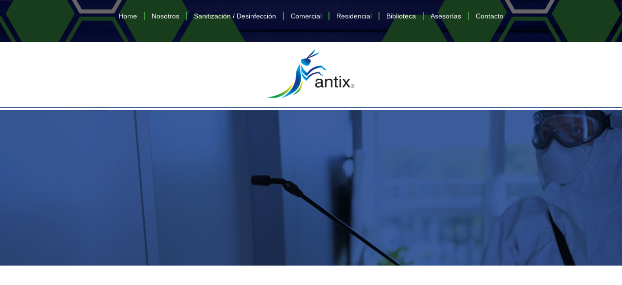

--- FILE ---
content_type: text/html; charset=UTF-8
request_url: https://mantixmip.com/brc/
body_size: 26648
content:
<!DOCTYPE html><html lang="es"><head><script data-no-optimize="1">var litespeed_docref=sessionStorage.getItem("litespeed_docref");litespeed_docref&&(Object.defineProperty(document,"referrer",{get:function(){return litespeed_docref}}),sessionStorage.removeItem("litespeed_docref"));</script> <meta charset="UTF-8"><meta name='robots' content='index, follow, max-image-preview:large, max-snippet:-1, max-video-preview:-1' /><title>BRC - MantixMip</title><link rel="canonical" href="https://mantixmip.com/brc/" /><meta property="og:locale" content="es_ES" /><meta property="og:type" content="article" /><meta property="og:title" content="BRC - MantixMip" /><meta property="og:description" content="MANTIX EMPRESA CERTIFICADA ISO 9001-2015 BRC BRC British Retail Consortium En 1998 el consorcio de venta al por menor británico (British RetailConsortium), respondiendo a las necesidades de la industria, desarrolló y lanzó norma BRC para ser utilizada para valorar a fabricantes de productos alimentarios. La implantación de la norma BRC se ha ido distribuyendo a [&hellip;]" /><meta property="og:url" content="https://mantixmip.com/brc/" /><meta property="og:site_name" content="MantixMip" /><meta property="article:modified_time" content="2022-05-09T16:37:36+00:00" /><meta property="og:image" content="http://mantixmip.com/wp-content/uploads/2022/03/logo-color-1024x619.png" /><meta name="twitter:card" content="summary_large_image" /><meta name="twitter:label1" content="Tiempo de lectura" /><meta name="twitter:data1" content="4 minutos" /> <script type="application/ld+json" class="yoast-schema-graph">{"@context":"https://schema.org","@graph":[{"@type":"WebPage","@id":"https://mantixmip.com/brc/","url":"https://mantixmip.com/brc/","name":"BRC - MantixMip","isPartOf":{"@id":"https://mantixmip.com/#website"},"primaryImageOfPage":{"@id":"https://mantixmip.com/brc/#primaryimage"},"image":{"@id":"https://mantixmip.com/brc/#primaryimage"},"thumbnailUrl":"http://mantixmip.com/wp-content/uploads/2022/03/logo-color-1024x619.png","datePublished":"2022-03-09T22:30:09+00:00","dateModified":"2022-05-09T16:37:36+00:00","breadcrumb":{"@id":"https://mantixmip.com/brc/#breadcrumb"},"inLanguage":"es","potentialAction":[{"@type":"ReadAction","target":["https://mantixmip.com/brc/"]}]},{"@type":"ImageObject","inLanguage":"es","@id":"https://mantixmip.com/brc/#primaryimage","url":"https://mantixmip.com/wp-content/uploads/2022/03/logo-color.png","contentUrl":"https://mantixmip.com/wp-content/uploads/2022/03/logo-color.png","width":1400,"height":846},{"@type":"BreadcrumbList","@id":"https://mantixmip.com/brc/#breadcrumb","itemListElement":[{"@type":"ListItem","position":1,"name":"Portada","item":"https://mantixmip.com/"},{"@type":"ListItem","position":2,"name":"BRC"}]},{"@type":"WebSite","@id":"https://mantixmip.com/#website","url":"https://mantixmip.com/","name":"MantixMip","description":"MANTIX (DAE Control Integral de Plagas S.A. de C.V.","publisher":{"@id":"https://mantixmip.com/#organization"},"potentialAction":[{"@type":"SearchAction","target":{"@type":"EntryPoint","urlTemplate":"https://mantixmip.com/?s={search_term_string}"},"query-input":"required name=search_term_string"}],"inLanguage":"es"},{"@type":"Organization","@id":"https://mantixmip.com/#organization","name":"MantixMip","url":"https://mantixmip.com/","logo":{"@type":"ImageObject","inLanguage":"es","@id":"https://mantixmip.com/#/schema/logo/image/","url":"https://mantixmip.com/wp-content/uploads/2022/02/cropped-LOGO-TIPO.jpg","contentUrl":"https://mantixmip.com/wp-content/uploads/2022/02/cropped-LOGO-TIPO.jpg","width":217,"height":142,"caption":"MantixMip"},"image":{"@id":"https://mantixmip.com/#/schema/logo/image/"}}]}</script> <link rel='dns-prefetch' href='//fonts.googleapis.com' /><link rel="alternate" type="application/rss+xml" title="MantixMip &raquo; Feed" href="https://mantixmip.com/feed/" /><link rel="alternate" type="application/rss+xml" title="MantixMip &raquo; Feed de los comentarios" href="https://mantixmip.com/comments/feed/" /><style id="litespeed-ccss">body{--wp--preset--color--black:#000;--wp--preset--color--cyan-bluish-gray:#abb8c3;--wp--preset--color--white:#fff;--wp--preset--color--pale-pink:#f78da7;--wp--preset--color--vivid-red:#cf2e2e;--wp--preset--color--luminous-vivid-orange:#ff6900;--wp--preset--color--luminous-vivid-amber:#fcb900;--wp--preset--color--light-green-cyan:#7bdcb5;--wp--preset--color--vivid-green-cyan:#00d084;--wp--preset--color--pale-cyan-blue:#8ed1fc;--wp--preset--color--vivid-cyan-blue:#0693e3;--wp--preset--color--vivid-purple:#9b51e0;--wp--preset--gradient--vivid-cyan-blue-to-vivid-purple:linear-gradient(135deg,rgba(6,147,227,1) 0%,#9b51e0 100%);--wp--preset--gradient--light-green-cyan-to-vivid-green-cyan:linear-gradient(135deg,#7adcb4 0%,#00d082 100%);--wp--preset--gradient--luminous-vivid-amber-to-luminous-vivid-orange:linear-gradient(135deg,rgba(252,185,0,1) 0%,rgba(255,105,0,1) 100%);--wp--preset--gradient--luminous-vivid-orange-to-vivid-red:linear-gradient(135deg,rgba(255,105,0,1) 0%,#cf2e2e 100%);--wp--preset--gradient--very-light-gray-to-cyan-bluish-gray:linear-gradient(135deg,#eee 0%,#a9b8c3 100%);--wp--preset--gradient--cool-to-warm-spectrum:linear-gradient(135deg,#4aeadc 0%,#9778d1 20%,#cf2aba 40%,#ee2c82 60%,#fb6962 80%,#fef84c 100%);--wp--preset--gradient--blush-light-purple:linear-gradient(135deg,#ffceec 0%,#9896f0 100%);--wp--preset--gradient--blush-bordeaux:linear-gradient(135deg,#fecda5 0%,#fe2d2d 50%,#6b003e 100%);--wp--preset--gradient--luminous-dusk:linear-gradient(135deg,#ffcb70 0%,#c751c0 50%,#4158d0 100%);--wp--preset--gradient--pale-ocean:linear-gradient(135deg,#fff5cb 0%,#b6e3d4 50%,#33a7b5 100%);--wp--preset--gradient--electric-grass:linear-gradient(135deg,#caf880 0%,#71ce7e 100%);--wp--preset--gradient--midnight:linear-gradient(135deg,#020381 0%,#2874fc 100%);--wp--preset--font-size--small:14px;--wp--preset--font-size--medium:23px;--wp--preset--font-size--large:26px;--wp--preset--font-size--x-large:42px;--wp--preset--font-size--normal:16px;--wp--preset--font-size--huge:37px;--wp--preset--spacing--20:.44rem;--wp--preset--spacing--30:.67rem;--wp--preset--spacing--40:1rem;--wp--preset--spacing--50:1.5rem;--wp--preset--spacing--60:2.25rem;--wp--preset--spacing--70:3.38rem;--wp--preset--spacing--80:5.06rem;--wp--preset--shadow--natural:6px 6px 9px rgba(0,0,0,.2);--wp--preset--shadow--deep:12px 12px 50px rgba(0,0,0,.4);--wp--preset--shadow--sharp:6px 6px 0px rgba(0,0,0,.2);--wp--preset--shadow--outlined:6px 6px 0px -3px rgba(255,255,255,1),6px 6px rgba(0,0,0,1);--wp--preset--shadow--crisp:6px 6px 0px rgba(0,0,0,1)}html{font-family:sans-serif;-ms-text-size-adjust:100%;-webkit-text-size-adjust:100%}body{margin:0}nav,section{display:block}a{background-color:transparent}img{border:0}body{-ms-word-wrap:break-word;word-wrap:break-word}body{color:#43454b;font-family:"Source Sans Pro","HelveticaNeue-Light","Helvetica Neue Light","Helvetica Neue",Helvetica,Arial,"Lucida Grande",sans-serif;line-height:1.618;text-rendering:optimizeLegibility;font-weight:400}h2,h3{clear:both;font-weight:300;margin:0 0 .5407911001em;color:#131315}h2{font-size:2em;line-height:1.214}h3{font-size:1.618em}p{margin:0 0 1.41575em}ul{margin:0 0 1.41575em 3em;padding:0}ul{list-style:disc}li>ul{margin-bottom:0;margin-left:1em}i{font-style:italic}img{height:auto;max-width:100%;display:block;border-radius:3px}a{color:#2c2d33;text-decoration:none}*{box-sizing:border-box}body{background-color:#fff;overflow-x:hidden}h2,h3{color:#333}body{color:#6d6d6d}a{color:#4a962e}[class*=" eicon-"]{display:inline-block;font-family:eicons;font-size:inherit;font-weight:400;font-style:normal;font-variant:normal;line-height:1;text-rendering:auto;-webkit-font-smoothing:antialiased;-moz-osx-font-smoothing:grayscale}.eicon-menu-bar:before{content:"\e816"}.eicon-close:before{content:"\e87f"}.elementor-screen-only{position:absolute;top:-10000em;width:1px;height:1px;margin:-1px;padding:0;overflow:hidden;clip:rect(0,0,0,0);border:0}.elementor *,.elementor :after,.elementor :before{box-sizing:border-box}.elementor a{box-shadow:none;text-decoration:none}.elementor img{height:auto;max-width:100%;border:none;border-radius:0;box-shadow:none}.elementor .elementor-background-overlay{height:100%;width:100%;top:0;left:0;position:absolute}.elementor-element{--flex-direction:initial;--flex-wrap:initial;--justify-content:initial;--align-items:initial;--align-content:initial;--gap:initial;--flex-basis:initial;--flex-grow:initial;--flex-shrink:initial;--order:initial;--align-self:initial;flex-basis:var(--flex-basis);flex-grow:var(--flex-grow);flex-shrink:var(--flex-shrink);order:var(--order);align-self:var(--align-self)}.elementor-invisible{visibility:hidden}:root{--page-title-display:block}.elementor-section{position:relative}.elementor-section .elementor-container{display:flex;margin-right:auto;margin-left:auto;position:relative}@media (max-width:1024px){.elementor-section .elementor-container{flex-wrap:wrap}}.elementor-section.elementor-section-boxed>.elementor-container{max-width:1140px}.elementor-section.elementor-section-stretched{position:relative;width:100%}.elementor-widget-wrap{position:relative;width:100%;flex-wrap:wrap;align-content:flex-start}.elementor:not(.elementor-bc-flex-widget) .elementor-widget-wrap{display:flex}.elementor-widget-wrap>.elementor-element{width:100%}.elementor-widget{position:relative}.elementor-widget:not(:last-child){margin-bottom:20px}.elementor-column{position:relative;min-height:1px;display:flex}.elementor-column-gap-default>.elementor-column>.elementor-element-populated{padding:10px}@media (min-width:768px){.elementor-column.elementor-col-100{width:100%}}@media (max-width:767px){.elementor-column{width:100%}}.elementor-element{--swiper-theme-color:#000;--swiper-navigation-size:44px;--swiper-pagination-bullet-size:6px;--swiper-pagination-bullet-horizontal-gap:6px}.page-template-elementor_canvas.elementor-page:before{display:none}.elementor-widget-divider{--divider-border-style:none;--divider-border-width:1px;--divider-color:#0c0d0e;--divider-icon-size:20px;--divider-element-spacing:10px;--divider-pattern-height:24px;--divider-pattern-size:20px;--divider-pattern-url:none;--divider-pattern-repeat:repeat-x}.elementor-widget-divider .elementor-divider{display:flex}.elementor-widget-divider .elementor-divider-separator{display:flex;margin:0;direction:ltr}.elementor-widget-divider:not(.elementor-widget-divider--view-line_text):not(.elementor-widget-divider--view-line_icon) .elementor-divider-separator{border-block-start:var(--divider-border-width) var(--divider-border-style) var(--divider-color)}.elementor-heading-title{padding:0;margin:0;line-height:1}.elementor-widget-icon-box .elementor-icon-box-wrapper{display:block;text-align:center}.elementor-widget-icon-box .elementor-icon-box-content{flex-grow:1}.elementor-widget-image{text-align:center}.elementor-widget-image img{vertical-align:middle;display:inline-block}:root{--swiper-theme-color:#007aff}:root{--swiper-navigation-size:44px}.elementor-kit-6{--e-global-color-primary:#6ec1e4;--e-global-color-secondary:#54595f;--e-global-color-text:#7a7a7a;--e-global-color-accent:#61ce70;--e-global-color-5d01cdb:#000;--e-global-color-30b0c2a:#3b9a49;--e-global-color-7b17a3d:#294b8d;--e-global-color-a0f619c:#fff;--e-global-typography-primary-font-family:"Roboto";--e-global-typography-primary-font-weight:600;--e-global-typography-secondary-font-family:"Roboto Slab";--e-global-typography-secondary-font-weight:400;--e-global-typography-text-font-family:"Roboto";--e-global-typography-text-font-weight:400;--e-global-typography-accent-font-family:"Roboto";--e-global-typography-accent-font-weight:500}.elementor-section.elementor-section-boxed>.elementor-container{max-width:1140px}.elementor-widget:not(:last-child){margin-block-end:20px}.elementor-element{--widgets-spacing:20px 20px}@media (max-width:1024px){.elementor-section.elementor-section-boxed>.elementor-container{max-width:1024px}}@media (max-width:767px){.elementor-section.elementor-section-boxed>.elementor-container{max-width:767px}}.elementor-item:after,.elementor-item:before{display:block;position:absolute}.elementor-item:not(:hover):not(:focus):not(.elementor-item-active):not(.highlighted):after,.elementor-item:not(:hover):not(:focus):not(.elementor-item-active):not(.highlighted):before{opacity:0}.elementor-item-active:after,.elementor-item-active:before{transform:scale(1)}.elementor-nav-menu--main .elementor-nav-menu a{padding:13px 20px}.elementor-nav-menu--main .elementor-nav-menu ul{position:absolute;width:12em;border-width:0;border-style:solid;padding:0}.elementor-nav-menu--layout-horizontal{display:flex}.elementor-nav-menu--layout-horizontal .elementor-nav-menu{display:flex;flex-wrap:wrap}.elementor-nav-menu--layout-horizontal .elementor-nav-menu a{white-space:nowrap;flex-grow:1}.elementor-nav-menu--layout-horizontal .elementor-nav-menu>li{display:flex}.elementor-nav-menu--layout-horizontal .elementor-nav-menu>li ul{top:100%!important}.elementor-nav-menu--layout-horizontal .elementor-nav-menu>li:not(:first-child)>a{margin-inline-start:var(--e-nav-menu-horizontal-menu-item-margin)}.elementor-nav-menu--layout-horizontal .elementor-nav-menu>li:not(:first-child)>ul{left:var(--e-nav-menu-horizontal-menu-item-margin)!important}.elementor-nav-menu--layout-horizontal .elementor-nav-menu>li:not(:last-child)>a{margin-inline-end:var(--e-nav-menu-horizontal-menu-item-margin)}.elementor-nav-menu--layout-horizontal .elementor-nav-menu>li:not(:last-child):after{content:var(--e-nav-menu-divider-content,none);height:var(--e-nav-menu-divider-height,35%);border-left:var(--e-nav-menu-divider-width,2px) var(--e-nav-menu-divider-style,solid) var(--e-nav-menu-divider-color,#000);border-bottom-color:var(--e-nav-menu-divider-color,#000);border-right-color:var(--e-nav-menu-divider-color,#000);border-top-color:var(--e-nav-menu-divider-color,#000);align-self:center}.elementor-nav-menu__align-center .elementor-nav-menu{margin-inline-start:auto;margin-inline-end:auto;justify-content:center}.elementor-widget-nav-menu .elementor-widget-container{display:flex;flex-direction:column}.elementor-nav-menu{position:relative;z-index:2}.elementor-nav-menu:after{content:" ";display:block;height:0;font:0/0 serif;clear:both;visibility:hidden;overflow:hidden}.elementor-nav-menu,.elementor-nav-menu li,.elementor-nav-menu ul{display:block;list-style:none;margin:0;padding:0;line-height:normal}.elementor-nav-menu ul{display:none}.elementor-nav-menu a,.elementor-nav-menu li{position:relative}.elementor-nav-menu li{border-width:0}.elementor-nav-menu a{display:flex;align-items:center}.elementor-nav-menu a{padding:10px 20px;line-height:20px}.elementor-sub-item.elementor-item-active{background-color:#3f444b;color:#fff}.elementor-menu-toggle{display:flex;align-items:center;justify-content:center;font-size:var(--nav-menu-icon-size,22px);padding:.25em;border:0 solid;border-radius:3px;background-color:rgba(0,0,0,.05);color:#33373d}.elementor-menu-toggle:not(.elementor-active) .elementor-menu-toggle__icon--close{display:none}.elementor-nav-menu--dropdown{background-color:#fff;font-size:13px}.elementor-nav-menu--dropdown.elementor-nav-menu__container{margin-top:10px;transform-origin:top;overflow-y:auto;overflow-x:hidden}.elementor-nav-menu--dropdown.elementor-nav-menu__container .elementor-sub-item{font-size:.85em}.elementor-nav-menu--dropdown a{color:#33373d}ul.elementor-nav-menu--dropdown a{text-shadow:none;border-left:8px solid transparent}.elementor-nav-menu--toggle{--menu-height:100vh}.elementor-nav-menu--toggle .elementor-menu-toggle:not(.elementor-active)+.elementor-nav-menu__container{transform:scaleY(0);max-height:0;overflow:hidden}.elementor-nav-menu--stretch .elementor-nav-menu__container.elementor-nav-menu--dropdown{position:absolute;z-index:9997}@media (max-width:1024px){.elementor-nav-menu--dropdown-tablet .elementor-nav-menu--main{display:none}}@media (min-width:1025px){.elementor-nav-menu--dropdown-tablet .elementor-menu-toggle,.elementor-nav-menu--dropdown-tablet .elementor-nav-menu--dropdown{display:none}.elementor-nav-menu--dropdown-tablet nav.elementor-nav-menu--dropdown.elementor-nav-menu__container{overflow-y:hidden}}.elementor-widget-heading .elementor-heading-title{color:var(--e-global-color-primary);font-family:var(--e-global-typography-primary-font-family),Sans-serif;font-weight:var(--e-global-typography-primary-font-weight)}.elementor-widget-text-editor{color:var(--e-global-color-text);font-family:var(--e-global-typography-text-font-family),Sans-serif;font-weight:var(--e-global-typography-text-font-weight)}.elementor-widget-divider{--divider-color:var(--e-global-color-secondary)}.elementor-widget-icon-box .elementor-icon-box-title{color:var(--e-global-color-primary)}.elementor-widget-icon-box .elementor-icon-box-title{font-family:var(--e-global-typography-primary-font-family),Sans-serif;font-weight:var(--e-global-typography-primary-font-weight)}.elementor-widget-nav-menu .elementor-nav-menu .elementor-item{font-family:var(--e-global-typography-primary-font-family),Sans-serif;font-weight:var(--e-global-typography-primary-font-weight)}.elementor-widget-nav-menu .elementor-nav-menu--main .elementor-item{color:var(--e-global-color-text);fill:var(--e-global-color-text)}.elementor-widget-nav-menu .elementor-nav-menu--main:not(.e--pointer-framed) .elementor-item:before,.elementor-widget-nav-menu .elementor-nav-menu--main:not(.e--pointer-framed) .elementor-item:after{background-color:var(--e-global-color-accent)}.elementor-widget-nav-menu{--e-nav-menu-divider-color:var(--e-global-color-text)}.elementor-widget-nav-menu .elementor-nav-menu--dropdown .elementor-item,.elementor-widget-nav-menu .elementor-nav-menu--dropdown .elementor-sub-item{font-family:var(--e-global-typography-accent-font-family),Sans-serif;font-weight:var(--e-global-typography-accent-font-weight)}.elementor-1488 .elementor-element.elementor-element-799153c{padding:0}.elementor-1488 .elementor-element.elementor-element-5c6e7f3:not(.elementor-motion-effects-element-type-background)>.elementor-widget-wrap{background-color:#00000000}.elementor-1488 .elementor-element.elementor-element-5c6e7f3>.elementor-element-populated>.elementor-background-overlay{background-color:var(--e-global-color-5d01cdb);opacity:.5}.elementor-1488 .elementor-element.elementor-element-871c11d .elementor-menu-toggle{margin:0 auto}.elementor-1488 .elementor-element.elementor-element-871c11d .elementor-nav-menu .elementor-item{font-family:"Helvetica",Sans-serif;font-size:14px;font-weight:300}.elementor-1488 .elementor-element.elementor-element-871c11d .elementor-nav-menu--main .elementor-item{color:var(--e-global-color-a0f619c);fill:var(--e-global-color-a0f619c);padding-left:14px;padding-right:14px}.elementor-1488 .elementor-element.elementor-element-871c11d{--e-nav-menu-divider-content:"";--e-nav-menu-divider-style:solid;--e-nav-menu-divider-color:var(--e-global-color-30b0c2a);z-index:12}.elementor-1488 .elementor-element.elementor-element-871c11d .elementor-nav-menu--dropdown a.elementor-item-active{background-color:var(--e-global-color-30b0c2a)}.elementor-1488 .elementor-element.elementor-element-871c11d .elementor-nav-menu--dropdown .elementor-item,.elementor-1488 .elementor-element.elementor-element-871c11d .elementor-nav-menu--dropdown .elementor-sub-item{font-family:"Helvetica",Sans-serif;font-size:14px;font-weight:300}.elementor-1488 .elementor-element.elementor-element-3e1b214{text-align:center;color:var(--e-global-color-a0f619c);font-family:"Helvetica",Sans-serif;font-size:16px;font-weight:600;z-index:11}.elementor-1488 .elementor-element.elementor-element-3e1b214>.elementor-widget-container{margin:-1% 8% -4%}.elementor-1488 .elementor-element.elementor-element-fe50a3d:not(.elementor-motion-effects-element-type-background){background-image:url("https://mantixmip.com/wp-content/uploads/2022/03/menu.jpg");background-position:top center;background-size:cover}.elementor-1488 .elementor-element.elementor-element-fe50a3d>.elementor-background-overlay{background-color:var(--e-global-color-5d01cdb);opacity:.6}.elementor-1488 .elementor-element.elementor-element-fe50a3d{margin-top:-90px;margin-bottom:0;padding:80px 0 0;z-index:1}.elementor-1488 .elementor-element.elementor-element-c5a1d98:not(.elementor-motion-effects-element-type-background)>.elementor-widget-wrap{background-color:var(--e-global-color-a0f619c)}.elementor-1488 .elementor-element.elementor-element-c5a1d98>.elementor-element-populated{margin:10px 0 0;--e-column-margin-right:0px;--e-column-margin-left:0px;padding:0}.elementor-1488 .elementor-element.elementor-element-b93e539 img{width:15%}.elementor-1488 .elementor-element.elementor-element-b93e539>.elementor-widget-container{margin:10px 0 -16px;background-color:var(--e-global-color-a0f619c)}.elementor-1488 .elementor-element.elementor-element-b93e539{z-index:0}.elementor-1488 .elementor-element.elementor-element-af7bae9{--divider-border-style:solid;--divider-color:var(--e-global-color-7b17a3d);--divider-border-width:1px}.elementor-1488 .elementor-element.elementor-element-af7bae9 .elementor-divider-separator{width:100%}.elementor-1488 .elementor-element.elementor-element-af7bae9 .elementor-divider{padding-block-start:15px;padding-block-end:15px}.elementor-1488 .elementor-element.elementor-element-af7bae9>.elementor-widget-container{margin:-10px 0;padding:0}.elementor-1488 .elementor-element.elementor-element-924f351:not(.elementor-motion-effects-element-type-background){background-image:url("https://mantixmip.com/wp-content/uploads/2022/03/control-de-plagas-cdmx-quienes-somos.jpg");background-size:cover}.elementor-1488 .elementor-element.elementor-element-924f351>.elementor-background-overlay{background-color:#032d7e;opacity:.78;mix-blend-mode:multiply}.elementor-1488 .elementor-element.elementor-element-924f351{margin-top:0;margin-bottom:0;padding:140px 0;z-index:0}.elementor-1488 .elementor-element.elementor-element-1a5e3b0>.elementor-element-populated{padding:0}.elementor-1488 .elementor-element.elementor-element-109183f{text-align:center}.elementor-1488 .elementor-element.elementor-element-109183f .elementor-heading-title{color:var(--e-global-color-a0f619c);font-family:"Tahoma",Sans-serif;font-size:40px;font-weight:600}.elementor-1488 .elementor-element.elementor-element-109183f>.elementor-widget-container{margin:0}.elementor-1488 .elementor-element.elementor-element-85b5385{margin-top:100px;margin-bottom:100px}.elementor-1488 .elementor-element.elementor-element-99afac1 .elementor-icon-box-wrapper{text-align:left}.elementor-1488 .elementor-element.elementor-element-99afac1 .elementor-icon-box-title{color:var(--e-global-color-7b17a3d)}.elementor-1488 .elementor-element.elementor-element-99afac1 .elementor-icon-box-title{font-family:"Tahoma",Sans-serif;font-size:18px;font-weight:600}.elementor-1488 .elementor-element.elementor-element-99afac1>.elementor-widget-container{margin:-18px 0 0}.elementor-1488 .elementor-element.elementor-element-ee273fd{text-align:justify;color:var(--e-global-color-5d01cdb);font-family:"Helvetica",Sans-serif;font-size:16px;font-weight:100}.elementor-1488 .elementor-element.elementor-element-ee273fd>.elementor-widget-container{margin:0}@media (max-width:767px){.elementor-1488 .elementor-element.elementor-element-3e1b214{font-size:11px}.elementor-1488 .elementor-element.elementor-element-b93e539 img{width:35%}.elementor-1488 .elementor-element.elementor-element-924f351{padding:60px 0}.elementor-1488 .elementor-element.elementor-element-109183f .elementor-heading-title{font-size:30px}.elementor-1488 .elementor-element.elementor-element-85b5385{margin-top:50px;margin-bottom:50px}}.elementor-menu-toggle{margin:0 auto;background:#4a962e}[class*=" eicon-"]{display:inline-block;font-family:eicons;font-size:inherit;font-weight:400;font-style:normal;font-variant:normal;line-height:1;text-rendering:auto;-webkit-font-smoothing:antialiased;-moz-osx-font-smoothing:grayscale;color:#fff}</style><link rel="preload" data-asynced="1" data-optimized="2" as="style" onload="this.onload=null;this.rel='stylesheet'" href="https://mantixmip.com/wp-content/litespeed/ucss/0eb99d70fa6acad73c08b75c06d0cb8a.css?ver=c7a96" /><script data-optimized="1" type="litespeed/javascript" data-src="https://mantixmip.com/wp-content/plugins/litespeed-cache/assets/js/css_async.min.js"></script> <style id='storefront-gutenberg-blocks-inline-css'>.wp-block-button__link:not(.has-text-color) {
					color: #333333;
				}

				.wp-block-button__link:not(.has-text-color):hover,
				.wp-block-button__link:not(.has-text-color):focus,
				.wp-block-button__link:not(.has-text-color):active {
					color: #333333;
				}

				.wp-block-button__link:not(.has-background) {
					background-color: #eeeeee;
				}

				.wp-block-button__link:not(.has-background):hover,
				.wp-block-button__link:not(.has-background):focus,
				.wp-block-button__link:not(.has-background):active {
					border-color: #d5d5d5;
					background-color: #d5d5d5;
				}

				.wp-block-quote footer,
				.wp-block-quote cite,
				.wp-block-quote__citation {
					color: #6d6d6d;
				}

				.wp-block-pullquote cite,
				.wp-block-pullquote footer,
				.wp-block-pullquote__citation {
					color: #6d6d6d;
				}

				.wp-block-image figcaption {
					color: #6d6d6d;
				}

				.wp-block-separator.is-style-dots::before {
					color: #333333;
				}

				.wp-block-file a.wp-block-file__button {
					color: #333333;
					background-color: #eeeeee;
					border-color: #eeeeee;
				}

				.wp-block-file a.wp-block-file__button:hover,
				.wp-block-file a.wp-block-file__button:focus,
				.wp-block-file a.wp-block-file__button:active {
					color: #333333;
					background-color: #d5d5d5;
				}

				.wp-block-code,
				.wp-block-preformatted pre {
					color: #6d6d6d;
				}

				.wp-block-table:not( .has-background ):not( .is-style-stripes ) tbody tr:nth-child(2n) td {
					background-color: #fdfdfd;
				}

				.wp-block-cover .wp-block-cover__inner-container h1:not(.has-text-color),
				.wp-block-cover .wp-block-cover__inner-container h2:not(.has-text-color),
				.wp-block-cover .wp-block-cover__inner-container h3:not(.has-text-color),
				.wp-block-cover .wp-block-cover__inner-container h4:not(.has-text-color),
				.wp-block-cover .wp-block-cover__inner-container h5:not(.has-text-color),
				.wp-block-cover .wp-block-cover__inner-container h6:not(.has-text-color) {
					color: #000000;
				}

				.wc-block-components-price-slider__range-input-progress,
				.rtl .wc-block-components-price-slider__range-input-progress {
					--range-color: #4a962e;
				}

				/* Target only IE11 */
				@media all and (-ms-high-contrast: none), (-ms-high-contrast: active) {
					.wc-block-components-price-slider__range-input-progress {
						background: #4a962e;
					}
				}

				.wc-block-components-button:not(.is-link) {
					background-color: #333333;
					color: #ffffff;
				}

				.wc-block-components-button:not(.is-link):hover,
				.wc-block-components-button:not(.is-link):focus,
				.wc-block-components-button:not(.is-link):active {
					background-color: #1a1a1a;
					color: #ffffff;
				}

				.wc-block-components-button:not(.is-link):disabled {
					background-color: #333333;
					color: #ffffff;
				}

				.wc-block-cart__submit-container {
					background-color: #ffffff;
				}

				.wc-block-cart__submit-container::before {
					color: rgba(220,220,220,0.5);
				}

				.wc-block-components-order-summary-item__quantity {
					background-color: #ffffff;
					border-color: #6d6d6d;
					box-shadow: 0 0 0 2px #ffffff;
					color: #6d6d6d;
				}</style><style id='classic-theme-styles-inline-css'>/*! This file is auto-generated */
.wp-block-button__link{color:#fff;background-color:#32373c;border-radius:9999px;box-shadow:none;text-decoration:none;padding:calc(.667em + 2px) calc(1.333em + 2px);font-size:1.125em}.wp-block-file__button{background:#32373c;color:#fff;text-decoration:none}</style><style id='global-styles-inline-css'>body{--wp--preset--color--black: #000000;--wp--preset--color--cyan-bluish-gray: #abb8c3;--wp--preset--color--white: #ffffff;--wp--preset--color--pale-pink: #f78da7;--wp--preset--color--vivid-red: #cf2e2e;--wp--preset--color--luminous-vivid-orange: #ff6900;--wp--preset--color--luminous-vivid-amber: #fcb900;--wp--preset--color--light-green-cyan: #7bdcb5;--wp--preset--color--vivid-green-cyan: #00d084;--wp--preset--color--pale-cyan-blue: #8ed1fc;--wp--preset--color--vivid-cyan-blue: #0693e3;--wp--preset--color--vivid-purple: #9b51e0;--wp--preset--gradient--vivid-cyan-blue-to-vivid-purple: linear-gradient(135deg,rgba(6,147,227,1) 0%,rgb(155,81,224) 100%);--wp--preset--gradient--light-green-cyan-to-vivid-green-cyan: linear-gradient(135deg,rgb(122,220,180) 0%,rgb(0,208,130) 100%);--wp--preset--gradient--luminous-vivid-amber-to-luminous-vivid-orange: linear-gradient(135deg,rgba(252,185,0,1) 0%,rgba(255,105,0,1) 100%);--wp--preset--gradient--luminous-vivid-orange-to-vivid-red: linear-gradient(135deg,rgba(255,105,0,1) 0%,rgb(207,46,46) 100%);--wp--preset--gradient--very-light-gray-to-cyan-bluish-gray: linear-gradient(135deg,rgb(238,238,238) 0%,rgb(169,184,195) 100%);--wp--preset--gradient--cool-to-warm-spectrum: linear-gradient(135deg,rgb(74,234,220) 0%,rgb(151,120,209) 20%,rgb(207,42,186) 40%,rgb(238,44,130) 60%,rgb(251,105,98) 80%,rgb(254,248,76) 100%);--wp--preset--gradient--blush-light-purple: linear-gradient(135deg,rgb(255,206,236) 0%,rgb(152,150,240) 100%);--wp--preset--gradient--blush-bordeaux: linear-gradient(135deg,rgb(254,205,165) 0%,rgb(254,45,45) 50%,rgb(107,0,62) 100%);--wp--preset--gradient--luminous-dusk: linear-gradient(135deg,rgb(255,203,112) 0%,rgb(199,81,192) 50%,rgb(65,88,208) 100%);--wp--preset--gradient--pale-ocean: linear-gradient(135deg,rgb(255,245,203) 0%,rgb(182,227,212) 50%,rgb(51,167,181) 100%);--wp--preset--gradient--electric-grass: linear-gradient(135deg,rgb(202,248,128) 0%,rgb(113,206,126) 100%);--wp--preset--gradient--midnight: linear-gradient(135deg,rgb(2,3,129) 0%,rgb(40,116,252) 100%);--wp--preset--font-size--small: 14px;--wp--preset--font-size--medium: 23px;--wp--preset--font-size--large: 26px;--wp--preset--font-size--x-large: 42px;--wp--preset--font-size--normal: 16px;--wp--preset--font-size--huge: 37px;--wp--preset--spacing--20: 0.44rem;--wp--preset--spacing--30: 0.67rem;--wp--preset--spacing--40: 1rem;--wp--preset--spacing--50: 1.5rem;--wp--preset--spacing--60: 2.25rem;--wp--preset--spacing--70: 3.38rem;--wp--preset--spacing--80: 5.06rem;--wp--preset--shadow--natural: 6px 6px 9px rgba(0, 0, 0, 0.2);--wp--preset--shadow--deep: 12px 12px 50px rgba(0, 0, 0, 0.4);--wp--preset--shadow--sharp: 6px 6px 0px rgba(0, 0, 0, 0.2);--wp--preset--shadow--outlined: 6px 6px 0px -3px rgba(255, 255, 255, 1), 6px 6px rgba(0, 0, 0, 1);--wp--preset--shadow--crisp: 6px 6px 0px rgba(0, 0, 0, 1);}:where(.is-layout-flex){gap: 0.5em;}:where(.is-layout-grid){gap: 0.5em;}body .is-layout-flow > .alignleft{float: left;margin-inline-start: 0;margin-inline-end: 2em;}body .is-layout-flow > .alignright{float: right;margin-inline-start: 2em;margin-inline-end: 0;}body .is-layout-flow > .aligncenter{margin-left: auto !important;margin-right: auto !important;}body .is-layout-constrained > .alignleft{float: left;margin-inline-start: 0;margin-inline-end: 2em;}body .is-layout-constrained > .alignright{float: right;margin-inline-start: 2em;margin-inline-end: 0;}body .is-layout-constrained > .aligncenter{margin-left: auto !important;margin-right: auto !important;}body .is-layout-constrained > :where(:not(.alignleft):not(.alignright):not(.alignfull)){max-width: var(--wp--style--global--content-size);margin-left: auto !important;margin-right: auto !important;}body .is-layout-constrained > .alignwide{max-width: var(--wp--style--global--wide-size);}body .is-layout-flex{display: flex;}body .is-layout-flex{flex-wrap: wrap;align-items: center;}body .is-layout-flex > *{margin: 0;}body .is-layout-grid{display: grid;}body .is-layout-grid > *{margin: 0;}:where(.wp-block-columns.is-layout-flex){gap: 2em;}:where(.wp-block-columns.is-layout-grid){gap: 2em;}:where(.wp-block-post-template.is-layout-flex){gap: 1.25em;}:where(.wp-block-post-template.is-layout-grid){gap: 1.25em;}.has-black-color{color: var(--wp--preset--color--black) !important;}.has-cyan-bluish-gray-color{color: var(--wp--preset--color--cyan-bluish-gray) !important;}.has-white-color{color: var(--wp--preset--color--white) !important;}.has-pale-pink-color{color: var(--wp--preset--color--pale-pink) !important;}.has-vivid-red-color{color: var(--wp--preset--color--vivid-red) !important;}.has-luminous-vivid-orange-color{color: var(--wp--preset--color--luminous-vivid-orange) !important;}.has-luminous-vivid-amber-color{color: var(--wp--preset--color--luminous-vivid-amber) !important;}.has-light-green-cyan-color{color: var(--wp--preset--color--light-green-cyan) !important;}.has-vivid-green-cyan-color{color: var(--wp--preset--color--vivid-green-cyan) !important;}.has-pale-cyan-blue-color{color: var(--wp--preset--color--pale-cyan-blue) !important;}.has-vivid-cyan-blue-color{color: var(--wp--preset--color--vivid-cyan-blue) !important;}.has-vivid-purple-color{color: var(--wp--preset--color--vivid-purple) !important;}.has-black-background-color{background-color: var(--wp--preset--color--black) !important;}.has-cyan-bluish-gray-background-color{background-color: var(--wp--preset--color--cyan-bluish-gray) !important;}.has-white-background-color{background-color: var(--wp--preset--color--white) !important;}.has-pale-pink-background-color{background-color: var(--wp--preset--color--pale-pink) !important;}.has-vivid-red-background-color{background-color: var(--wp--preset--color--vivid-red) !important;}.has-luminous-vivid-orange-background-color{background-color: var(--wp--preset--color--luminous-vivid-orange) !important;}.has-luminous-vivid-amber-background-color{background-color: var(--wp--preset--color--luminous-vivid-amber) !important;}.has-light-green-cyan-background-color{background-color: var(--wp--preset--color--light-green-cyan) !important;}.has-vivid-green-cyan-background-color{background-color: var(--wp--preset--color--vivid-green-cyan) !important;}.has-pale-cyan-blue-background-color{background-color: var(--wp--preset--color--pale-cyan-blue) !important;}.has-vivid-cyan-blue-background-color{background-color: var(--wp--preset--color--vivid-cyan-blue) !important;}.has-vivid-purple-background-color{background-color: var(--wp--preset--color--vivid-purple) !important;}.has-black-border-color{border-color: var(--wp--preset--color--black) !important;}.has-cyan-bluish-gray-border-color{border-color: var(--wp--preset--color--cyan-bluish-gray) !important;}.has-white-border-color{border-color: var(--wp--preset--color--white) !important;}.has-pale-pink-border-color{border-color: var(--wp--preset--color--pale-pink) !important;}.has-vivid-red-border-color{border-color: var(--wp--preset--color--vivid-red) !important;}.has-luminous-vivid-orange-border-color{border-color: var(--wp--preset--color--luminous-vivid-orange) !important;}.has-luminous-vivid-amber-border-color{border-color: var(--wp--preset--color--luminous-vivid-amber) !important;}.has-light-green-cyan-border-color{border-color: var(--wp--preset--color--light-green-cyan) !important;}.has-vivid-green-cyan-border-color{border-color: var(--wp--preset--color--vivid-green-cyan) !important;}.has-pale-cyan-blue-border-color{border-color: var(--wp--preset--color--pale-cyan-blue) !important;}.has-vivid-cyan-blue-border-color{border-color: var(--wp--preset--color--vivid-cyan-blue) !important;}.has-vivid-purple-border-color{border-color: var(--wp--preset--color--vivid-purple) !important;}.has-vivid-cyan-blue-to-vivid-purple-gradient-background{background: var(--wp--preset--gradient--vivid-cyan-blue-to-vivid-purple) !important;}.has-light-green-cyan-to-vivid-green-cyan-gradient-background{background: var(--wp--preset--gradient--light-green-cyan-to-vivid-green-cyan) !important;}.has-luminous-vivid-amber-to-luminous-vivid-orange-gradient-background{background: var(--wp--preset--gradient--luminous-vivid-amber-to-luminous-vivid-orange) !important;}.has-luminous-vivid-orange-to-vivid-red-gradient-background{background: var(--wp--preset--gradient--luminous-vivid-orange-to-vivid-red) !important;}.has-very-light-gray-to-cyan-bluish-gray-gradient-background{background: var(--wp--preset--gradient--very-light-gray-to-cyan-bluish-gray) !important;}.has-cool-to-warm-spectrum-gradient-background{background: var(--wp--preset--gradient--cool-to-warm-spectrum) !important;}.has-blush-light-purple-gradient-background{background: var(--wp--preset--gradient--blush-light-purple) !important;}.has-blush-bordeaux-gradient-background{background: var(--wp--preset--gradient--blush-bordeaux) !important;}.has-luminous-dusk-gradient-background{background: var(--wp--preset--gradient--luminous-dusk) !important;}.has-pale-ocean-gradient-background{background: var(--wp--preset--gradient--pale-ocean) !important;}.has-electric-grass-gradient-background{background: var(--wp--preset--gradient--electric-grass) !important;}.has-midnight-gradient-background{background: var(--wp--preset--gradient--midnight) !important;}.has-small-font-size{font-size: var(--wp--preset--font-size--small) !important;}.has-medium-font-size{font-size: var(--wp--preset--font-size--medium) !important;}.has-large-font-size{font-size: var(--wp--preset--font-size--large) !important;}.has-x-large-font-size{font-size: var(--wp--preset--font-size--x-large) !important;}
.wp-block-navigation a:where(:not(.wp-element-button)){color: inherit;}
:where(.wp-block-post-template.is-layout-flex){gap: 1.25em;}:where(.wp-block-post-template.is-layout-grid){gap: 1.25em;}
:where(.wp-block-columns.is-layout-flex){gap: 2em;}:where(.wp-block-columns.is-layout-grid){gap: 2em;}
.wp-block-pullquote{font-size: 1.5em;line-height: 1.6;}</style><style id='storefront-style-inline-css'>.main-navigation ul li a,
			.site-title a,
			ul.menu li a,
			.site-branding h1 a,
			button.menu-toggle,
			button.menu-toggle:hover,
			.handheld-navigation .dropdown-toggle {
				color: #333333;
			}

			button.menu-toggle,
			button.menu-toggle:hover {
				border-color: #333333;
			}

			.main-navigation ul li a:hover,
			.main-navigation ul li:hover > a,
			.site-title a:hover,
			.site-header ul.menu li.current-menu-item > a {
				color: #747474;
			}

			table:not( .has-background ) th {
				background-color: #f8f8f8;
			}

			table:not( .has-background ) tbody td {
				background-color: #fdfdfd;
			}

			table:not( .has-background ) tbody tr:nth-child(2n) td,
			fieldset,
			fieldset legend {
				background-color: #fbfbfb;
			}

			.site-header,
			.secondary-navigation ul ul,
			.main-navigation ul.menu > li.menu-item-has-children:after,
			.secondary-navigation ul.menu ul,
			.storefront-handheld-footer-bar,
			.storefront-handheld-footer-bar ul li > a,
			.storefront-handheld-footer-bar ul li.search .site-search,
			button.menu-toggle,
			button.menu-toggle:hover {
				background-color: #ffffff;
			}

			p.site-description,
			.site-header,
			.storefront-handheld-footer-bar {
				color: #404040;
			}

			button.menu-toggle:after,
			button.menu-toggle:before,
			button.menu-toggle span:before {
				background-color: #333333;
			}

			h1, h2, h3, h4, h5, h6, .wc-block-grid__product-title {
				color: #333333;
			}

			.widget h1 {
				border-bottom-color: #333333;
			}

			body,
			.secondary-navigation a {
				color: #6d6d6d;
			}

			.widget-area .widget a,
			.hentry .entry-header .posted-on a,
			.hentry .entry-header .post-author a,
			.hentry .entry-header .post-comments a,
			.hentry .entry-header .byline a {
				color: #727272;
			}

			a {
				color: #4a962e;
			}

			a:focus,
			button:focus,
			.button.alt:focus,
			input:focus,
			textarea:focus,
			input[type="button"]:focus,
			input[type="reset"]:focus,
			input[type="submit"]:focus,
			input[type="email"]:focus,
			input[type="tel"]:focus,
			input[type="url"]:focus,
			input[type="password"]:focus,
			input[type="search"]:focus {
				outline-color: #4a962e;
			}

			button, input[type="button"], input[type="reset"], input[type="submit"], .button, .widget a.button {
				background-color: #eeeeee;
				border-color: #eeeeee;
				color: #333333;
			}

			button:hover, input[type="button"]:hover, input[type="reset"]:hover, input[type="submit"]:hover, .button:hover, .widget a.button:hover {
				background-color: #d5d5d5;
				border-color: #d5d5d5;
				color: #333333;
			}

			button.alt, input[type="button"].alt, input[type="reset"].alt, input[type="submit"].alt, .button.alt, .widget-area .widget a.button.alt {
				background-color: #333333;
				border-color: #333333;
				color: #ffffff;
			}

			button.alt:hover, input[type="button"].alt:hover, input[type="reset"].alt:hover, input[type="submit"].alt:hover, .button.alt:hover, .widget-area .widget a.button.alt:hover {
				background-color: #1a1a1a;
				border-color: #1a1a1a;
				color: #ffffff;
			}

			.pagination .page-numbers li .page-numbers.current {
				background-color: #e6e6e6;
				color: #636363;
			}

			#comments .comment-list .comment-content .comment-text {
				background-color: #f8f8f8;
			}

			.site-footer {
				background-color: #f0f0f0;
				color: #6d6d6d;
			}

			.site-footer a:not(.button):not(.components-button) {
				color: #333333;
			}

			.site-footer .storefront-handheld-footer-bar a:not(.button):not(.components-button) {
				color: #333333;
			}

			.site-footer h1, .site-footer h2, .site-footer h3, .site-footer h4, .site-footer h5, .site-footer h6, .site-footer .widget .widget-title, .site-footer .widget .widgettitle {
				color: #333333;
			}

			.page-template-template-homepage.has-post-thumbnail .type-page.has-post-thumbnail .entry-title {
				color: #000000;
			}

			.page-template-template-homepage.has-post-thumbnail .type-page.has-post-thumbnail .entry-content {
				color: #000000;
			}

			@media screen and ( min-width: 768px ) {
				.secondary-navigation ul.menu a:hover {
					color: #595959;
				}

				.secondary-navigation ul.menu a {
					color: #404040;
				}

				.main-navigation ul.menu ul.sub-menu,
				.main-navigation ul.nav-menu ul.children {
					background-color: #f0f0f0;
				}

				.site-header {
					border-bottom-color: #f0f0f0;
				}
			}</style><link rel="preconnect" href="https://fonts.gstatic.com/" crossorigin><script type="litespeed/javascript" data-src="https://mantixmip.com/wp-includes/js/jquery/jquery.min.js" id="jquery-core-js"></script> <link rel="https://api.w.org/" href="https://mantixmip.com/wp-json/" /><link rel="alternate" type="application/json" href="https://mantixmip.com/wp-json/wp/v2/pages/1488" /><link rel="EditURI" type="application/rsd+xml" title="RSD" href="https://mantixmip.com/xmlrpc.php?rsd" /><meta name="generator" content="WordPress 6.4.1" /><link rel='shortlink' href='https://mantixmip.com/?p=1488' /><link rel="alternate" type="application/json+oembed" href="https://mantixmip.com/wp-json/oembed/1.0/embed?url=https%3A%2F%2Fmantixmip.com%2Fbrc%2F" /><link rel="alternate" type="text/xml+oembed" href="https://mantixmip.com/wp-json/oembed/1.0/embed?url=https%3A%2F%2Fmantixmip.com%2Fbrc%2F&#038;format=xml" /><meta name="generator" content="Elementor 3.27.3; features: additional_custom_breakpoints; settings: css_print_method-external, google_font-enabled, font_display-auto"> <script type="litespeed/javascript">!function(f,b,e,v,n,t,s){if(f.fbq)return;n=f.fbq=function(){n.callMethod?n.callMethod.apply(n,arguments):n.queue.push(arguments)};if(!f._fbq)f._fbq=n;n.push=n;n.loaded=!0;n.version='2.0';n.queue=[];t=b.createElement(e);t.async=!0;t.src=v;s=b.getElementsByTagName(e)[0];s.parentNode.insertBefore(t,s)}(window,document,'script','https://connect.facebook.net/en_US/fbevents.js?v=next')</script>  <script type="litespeed/javascript">var url=window.location.origin+'?ob=open-bridge';fbq('set','openbridge','1365913620527044',url);fbq('init','1365913620527044',{},{"agent":"wordpress-6.4.1-4.1.3"})</script><script type="litespeed/javascript">fbq('track','PageView',[])</script> <style>.e-con.e-parent:nth-of-type(n+4):not(.e-lazyloaded):not(.e-no-lazyload),
				.e-con.e-parent:nth-of-type(n+4):not(.e-lazyloaded):not(.e-no-lazyload) * {
					background-image: none !important;
				}
				@media screen and (max-height: 1024px) {
					.e-con.e-parent:nth-of-type(n+3):not(.e-lazyloaded):not(.e-no-lazyload),
					.e-con.e-parent:nth-of-type(n+3):not(.e-lazyloaded):not(.e-no-lazyload) * {
						background-image: none !important;
					}
				}
				@media screen and (max-height: 640px) {
					.e-con.e-parent:nth-of-type(n+2):not(.e-lazyloaded):not(.e-no-lazyload),
					.e-con.e-parent:nth-of-type(n+2):not(.e-lazyloaded):not(.e-no-lazyload) * {
						background-image: none !important;
					}
				}</style><link rel="icon" href="https://mantixmip.com/wp-content/uploads/2022/02/cropped-b300-32x32.jpg" sizes="32x32" /><link rel="icon" href="https://mantixmip.com/wp-content/uploads/2022/02/cropped-b300-192x192.jpg" sizes="192x192" /><link rel="apple-touch-icon" href="https://mantixmip.com/wp-content/uploads/2022/02/cropped-b300-180x180.jpg" /><meta name="msapplication-TileImage" content="https://mantixmip.com/wp-content/uploads/2022/02/cropped-b300-270x270.jpg" /><style id="wp-custom-css">.elementor-menu-toggle {
  margin: 0 auto;
	background:#4a962e;
}

[class*=" eicon-"], [class^="eicon"] {
  display: inline-block;
  font-family: eicons;
  font-size: inherit;
  font-weight: 400;
  font-style: normal;
  font-variant: normal;
  line-height: 1;
  text-rendering: auto;
  -webkit-font-smoothing: antialiased;
  -moz-osx-font-smoothing: grayscale;
	color:#ffffff;
}</style><meta name="viewport" content="width=device-width, initial-scale=1.0, viewport-fit=cover" /></head><body class="page-template page-template-elementor_canvas page page-id-1488 wp-custom-logo wp-embed-responsive esm-default no-wc-breadcrumb storefront-full-width-content storefront-align-wide right-sidebar elementor-default elementor-template-canvas elementor-kit-6 elementor-page elementor-page-1488"><noscript>
<img height="1" width="1" style="display:none" alt="fbpx"
src="https://www.facebook.com/tr?id=1365913620527044&ev=PageView&noscript=1" />
</noscript><div data-elementor-type="wp-page" data-elementor-id="1488" class="elementor elementor-1488" data-elementor-post-type="page"><section class="elementor-section elementor-top-section elementor-element elementor-element-799153c elementor-section-full_width elementor-section-stretched elementor-section-height-default elementor-section-height-default" data-id="799153c" data-element_type="section" data-settings="{&quot;stretch_section&quot;:&quot;section-stretched&quot;,&quot;background_background&quot;:&quot;classic&quot;,&quot;sticky&quot;:&quot;top&quot;,&quot;sticky_on&quot;:[&quot;desktop&quot;,&quot;tablet&quot;,&quot;mobile&quot;],&quot;sticky_offset&quot;:0,&quot;sticky_effects_offset&quot;:0}"><div class="elementor-container elementor-column-gap-default"><div class="elementor-column elementor-col-100 elementor-top-column elementor-element elementor-element-5c6e7f3" data-id="5c6e7f3" data-element_type="column" data-settings="{&quot;background_background&quot;:&quot;classic&quot;}"><div class="elementor-widget-wrap elementor-element-populated"><div class="elementor-background-overlay"></div><div class="elementor-element elementor-element-871c11d elementor-nav-menu__align-center elementor-nav-menu--stretch elementor-nav-menu--dropdown-tablet elementor-nav-menu__text-align-aside elementor-nav-menu--toggle elementor-nav-menu--burger elementor-widget elementor-widget-nav-menu" data-id="871c11d" data-element_type="widget" data-settings="{&quot;full_width&quot;:&quot;stretch&quot;,&quot;layout&quot;:&quot;horizontal&quot;,&quot;submenu_icon&quot;:{&quot;value&quot;:&quot;&lt;i class=\&quot;fas fa-caret-down\&quot;&gt;&lt;\/i&gt;&quot;,&quot;library&quot;:&quot;fa-solid&quot;},&quot;toggle&quot;:&quot;burger&quot;}" data-widget_type="nav-menu.default"><div class="elementor-widget-container"><nav class="elementor-nav-menu--main elementor-nav-menu__container elementor-nav-menu--layout-horizontal e--pointer-none"><ul id="menu-1-871c11d" class="elementor-nav-menu"><li class="menu-item menu-item-type-post_type menu-item-object-page menu-item-home menu-item-60"><a href="https://mantixmip.com/" class="elementor-item">Home</a></li><li class="menu-item menu-item-type-custom menu-item-object-custom menu-item-has-children menu-item-61"><a href="#" class="elementor-item elementor-item-anchor">Nosotros</a><ul class="sub-menu elementor-nav-menu--dropdown"><li class="menu-item menu-item-type-post_type menu-item-object-page menu-item-62"><a href="https://mantixmip.com/quienes-somos/" class="elementor-sub-item">Quiénes somos</a></li><li class="menu-item menu-item-type-post_type menu-item-object-page menu-item-63"><a href="https://mantixmip.com/compromiso/" class="elementor-sub-item">Compromiso</a></li><li class="menu-item menu-item-type-post_type menu-item-object-page menu-item-65"><a href="https://mantixmip.com/procedimientos/" class="elementor-sub-item">Procedimientos</a></li><li class="menu-item menu-item-type-post_type menu-item-object-page menu-item-70"><a href="https://mantixmip.com/soporte-tecnico/" class="elementor-sub-item">Soporte técnico</a></li></ul></li><li class="menu-item menu-item-type-post_type menu-item-object-page menu-item-66"><a href="https://mantixmip.com/sanitizacion-desinfeccion/" class="elementor-item">Sanitización / Desinfección</a></li><li class="menu-item menu-item-type-post_type menu-item-object-page menu-item-2105"><a href="https://mantixmip.com/comercial/" class="elementor-item">Comercial</a></li><li class="menu-item menu-item-type-post_type menu-item-object-page menu-item-72"><a href="https://mantixmip.com/residencial/" class="elementor-item">Residencial</a></li><li class="menu-item menu-item-type-custom menu-item-object-custom menu-item-has-children menu-item-75"><a href="#" class="elementor-item elementor-item-anchor">Biblioteca</a><ul class="sub-menu elementor-nav-menu--dropdown"><li class="menu-item menu-item-type-post_type menu-item-object-page menu-item-76"><a href="https://mantixmip.com/que-es-mip/" class="elementor-sub-item">Qué es MIP</a></li><li class="menu-item menu-item-type-post_type menu-item-object-page menu-item-77"><a href="https://mantixmip.com/aranas/" class="elementor-sub-item">Arañas</a></li><li class="menu-item menu-item-type-post_type menu-item-object-page menu-item-78"><a href="https://mantixmip.com/aves/" class="elementor-sub-item">Aves</a></li><li class="menu-item menu-item-type-post_type menu-item-object-page menu-item-79"><a href="https://mantixmip.com/cucarachas/" class="elementor-sub-item">Cucarachas</a></li><li class="menu-item menu-item-type-post_type menu-item-object-page menu-item-80"><a href="https://mantixmip.com/hormigas/" class="elementor-sub-item">Hormigas</a></li><li class="menu-item menu-item-type-post_type menu-item-object-page menu-item-81"><a href="https://mantixmip.com/insectos-de-madera/" class="elementor-sub-item">Insectos de madera</a></li><li class="menu-item menu-item-type-post_type menu-item-object-page menu-item-82"><a href="https://mantixmip.com/moscas/" class="elementor-sub-item">Moscas</a></li><li class="menu-item menu-item-type-post_type menu-item-object-page menu-item-83"><a href="https://mantixmip.com/otras-plagas/" class="elementor-sub-item">Otras plagas</a></li><li class="menu-item menu-item-type-post_type menu-item-object-page menu-item-84"><a href="https://mantixmip.com/plaga-de-grano/" class="elementor-sub-item">Plaga de grano</a></li><li class="menu-item menu-item-type-post_type menu-item-object-page menu-item-85"><a href="https://mantixmip.com/plagas-de-jardin/" class="elementor-sub-item">Plagas de jardín</a></li><li class="menu-item menu-item-type-post_type menu-item-object-page menu-item-86"><a href="https://mantixmip.com/roedores/" class="elementor-sub-item">Roedores</a></li></ul></li><li class="menu-item menu-item-type-post_type menu-item-object-page current-menu-ancestor current-menu-parent current_page_parent current_page_ancestor menu-item-has-children menu-item-1538"><a href="https://mantixmip.com/asesorias-2/" class="elementor-item">Asesorías</a><ul class="sub-menu elementor-nav-menu--dropdown"><li class="menu-item menu-item-type-post_type menu-item-object-page menu-item-74"><a href="https://mantixmip.com/tratamientos/" class="elementor-sub-item">Tratamientos especiales</a></li><li class="menu-item menu-item-type-post_type menu-item-object-page menu-item-1440"><a href="https://mantixmip.com/haccp/" class="elementor-sub-item">APPCC</a></li><li class="menu-item menu-item-type-post_type menu-item-object-page menu-item-1461"><a href="https://mantixmip.com/bpms/" class="elementor-sub-item">BPM’s</a></li><li class="menu-item menu-item-type-post_type menu-item-object-page menu-item-1473"><a href="https://mantixmip.com/poes/" class="elementor-sub-item">POES</a></li><li class="menu-item menu-item-type-post_type menu-item-object-page current-menu-item page_item page-item-1488 current_page_item menu-item-1490"><a href="https://mantixmip.com/brc/" aria-current="page" class="elementor-sub-item elementor-item-active">BRC</a></li><li class="menu-item menu-item-type-post_type menu-item-object-page menu-item-1502"><a href="https://mantixmip.com/iso-22000/" class="elementor-sub-item">ISO 22000</a></li><li class="menu-item menu-item-type-post_type menu-item-object-page menu-item-1514"><a href="https://mantixmip.com/pas-220/" class="elementor-sub-item">PAS 220</a></li><li class="menu-item menu-item-type-post_type menu-item-object-page menu-item-1520"><a href="https://mantixmip.com/iso-9000/" class="elementor-sub-item">ISO 9000</a></li><li class="menu-item menu-item-type-post_type menu-item-object-page menu-item-1526"><a href="https://mantixmip.com/distintivo-h/" class="elementor-sub-item">Distintivo H</a></li></ul></li><li class="menu-item menu-item-type-post_type menu-item-object-page menu-item-88"><a href="https://mantixmip.com/contacto/" class="elementor-item">Contacto</a></li></ul></nav><div class="elementor-menu-toggle" role="button" tabindex="0" aria-label="Alternar menú" aria-expanded="false">
<i aria-hidden="true" role="presentation" class="elementor-menu-toggle__icon--open eicon-menu-bar"></i><i aria-hidden="true" role="presentation" class="elementor-menu-toggle__icon--close eicon-close"></i>			<span class="elementor-screen-only">Menú</span></div><nav class="elementor-nav-menu--dropdown elementor-nav-menu__container" aria-hidden="true"><ul id="menu-2-871c11d" class="elementor-nav-menu"><li class="menu-item menu-item-type-post_type menu-item-object-page menu-item-home menu-item-60"><a href="https://mantixmip.com/" class="elementor-item" tabindex="-1">Home</a></li><li class="menu-item menu-item-type-custom menu-item-object-custom menu-item-has-children menu-item-61"><a href="#" class="elementor-item elementor-item-anchor" tabindex="-1">Nosotros</a><ul class="sub-menu elementor-nav-menu--dropdown"><li class="menu-item menu-item-type-post_type menu-item-object-page menu-item-62"><a href="https://mantixmip.com/quienes-somos/" class="elementor-sub-item" tabindex="-1">Quiénes somos</a></li><li class="menu-item menu-item-type-post_type menu-item-object-page menu-item-63"><a href="https://mantixmip.com/compromiso/" class="elementor-sub-item" tabindex="-1">Compromiso</a></li><li class="menu-item menu-item-type-post_type menu-item-object-page menu-item-65"><a href="https://mantixmip.com/procedimientos/" class="elementor-sub-item" tabindex="-1">Procedimientos</a></li><li class="menu-item menu-item-type-post_type menu-item-object-page menu-item-70"><a href="https://mantixmip.com/soporte-tecnico/" class="elementor-sub-item" tabindex="-1">Soporte técnico</a></li></ul></li><li class="menu-item menu-item-type-post_type menu-item-object-page menu-item-66"><a href="https://mantixmip.com/sanitizacion-desinfeccion/" class="elementor-item" tabindex="-1">Sanitización / Desinfección</a></li><li class="menu-item menu-item-type-post_type menu-item-object-page menu-item-2105"><a href="https://mantixmip.com/comercial/" class="elementor-item" tabindex="-1">Comercial</a></li><li class="menu-item menu-item-type-post_type menu-item-object-page menu-item-72"><a href="https://mantixmip.com/residencial/" class="elementor-item" tabindex="-1">Residencial</a></li><li class="menu-item menu-item-type-custom menu-item-object-custom menu-item-has-children menu-item-75"><a href="#" class="elementor-item elementor-item-anchor" tabindex="-1">Biblioteca</a><ul class="sub-menu elementor-nav-menu--dropdown"><li class="menu-item menu-item-type-post_type menu-item-object-page menu-item-76"><a href="https://mantixmip.com/que-es-mip/" class="elementor-sub-item" tabindex="-1">Qué es MIP</a></li><li class="menu-item menu-item-type-post_type menu-item-object-page menu-item-77"><a href="https://mantixmip.com/aranas/" class="elementor-sub-item" tabindex="-1">Arañas</a></li><li class="menu-item menu-item-type-post_type menu-item-object-page menu-item-78"><a href="https://mantixmip.com/aves/" class="elementor-sub-item" tabindex="-1">Aves</a></li><li class="menu-item menu-item-type-post_type menu-item-object-page menu-item-79"><a href="https://mantixmip.com/cucarachas/" class="elementor-sub-item" tabindex="-1">Cucarachas</a></li><li class="menu-item menu-item-type-post_type menu-item-object-page menu-item-80"><a href="https://mantixmip.com/hormigas/" class="elementor-sub-item" tabindex="-1">Hormigas</a></li><li class="menu-item menu-item-type-post_type menu-item-object-page menu-item-81"><a href="https://mantixmip.com/insectos-de-madera/" class="elementor-sub-item" tabindex="-1">Insectos de madera</a></li><li class="menu-item menu-item-type-post_type menu-item-object-page menu-item-82"><a href="https://mantixmip.com/moscas/" class="elementor-sub-item" tabindex="-1">Moscas</a></li><li class="menu-item menu-item-type-post_type menu-item-object-page menu-item-83"><a href="https://mantixmip.com/otras-plagas/" class="elementor-sub-item" tabindex="-1">Otras plagas</a></li><li class="menu-item menu-item-type-post_type menu-item-object-page menu-item-84"><a href="https://mantixmip.com/plaga-de-grano/" class="elementor-sub-item" tabindex="-1">Plaga de grano</a></li><li class="menu-item menu-item-type-post_type menu-item-object-page menu-item-85"><a href="https://mantixmip.com/plagas-de-jardin/" class="elementor-sub-item" tabindex="-1">Plagas de jardín</a></li><li class="menu-item menu-item-type-post_type menu-item-object-page menu-item-86"><a href="https://mantixmip.com/roedores/" class="elementor-sub-item" tabindex="-1">Roedores</a></li></ul></li><li class="menu-item menu-item-type-post_type menu-item-object-page current-menu-ancestor current-menu-parent current_page_parent current_page_ancestor menu-item-has-children menu-item-1538"><a href="https://mantixmip.com/asesorias-2/" class="elementor-item" tabindex="-1">Asesorías</a><ul class="sub-menu elementor-nav-menu--dropdown"><li class="menu-item menu-item-type-post_type menu-item-object-page menu-item-74"><a href="https://mantixmip.com/tratamientos/" class="elementor-sub-item" tabindex="-1">Tratamientos especiales</a></li><li class="menu-item menu-item-type-post_type menu-item-object-page menu-item-1440"><a href="https://mantixmip.com/haccp/" class="elementor-sub-item" tabindex="-1">APPCC</a></li><li class="menu-item menu-item-type-post_type menu-item-object-page menu-item-1461"><a href="https://mantixmip.com/bpms/" class="elementor-sub-item" tabindex="-1">BPM’s</a></li><li class="menu-item menu-item-type-post_type menu-item-object-page menu-item-1473"><a href="https://mantixmip.com/poes/" class="elementor-sub-item" tabindex="-1">POES</a></li><li class="menu-item menu-item-type-post_type menu-item-object-page current-menu-item page_item page-item-1488 current_page_item menu-item-1490"><a href="https://mantixmip.com/brc/" aria-current="page" class="elementor-sub-item elementor-item-active" tabindex="-1">BRC</a></li><li class="menu-item menu-item-type-post_type menu-item-object-page menu-item-1502"><a href="https://mantixmip.com/iso-22000/" class="elementor-sub-item" tabindex="-1">ISO 22000</a></li><li class="menu-item menu-item-type-post_type menu-item-object-page menu-item-1514"><a href="https://mantixmip.com/pas-220/" class="elementor-sub-item" tabindex="-1">PAS 220</a></li><li class="menu-item menu-item-type-post_type menu-item-object-page menu-item-1520"><a href="https://mantixmip.com/iso-9000/" class="elementor-sub-item" tabindex="-1">ISO 9000</a></li><li class="menu-item menu-item-type-post_type menu-item-object-page menu-item-1526"><a href="https://mantixmip.com/distintivo-h/" class="elementor-sub-item" tabindex="-1">Distintivo H</a></li></ul></li><li class="menu-item menu-item-type-post_type menu-item-object-page menu-item-88"><a href="https://mantixmip.com/contacto/" class="elementor-item" tabindex="-1">Contacto</a></li></ul></nav></div></div><div class="elementor-element elementor-element-3e1b214 elementor-invisible elementor-widget elementor-widget-text-editor" data-id="3e1b214" data-element_type="widget" data-settings="{&quot;_animation&quot;:&quot;zoomIn&quot;}" data-widget_type="text-editor.default"><div class="elementor-widget-container"><p>MANTIX EMPRESA CERTIFICADA ISO 9001-2015</p></div></div></div></div></div></section><section class="elementor-section elementor-top-section elementor-element elementor-element-fe50a3d elementor-section-stretched elementor-section-full_width elementor-section-height-default elementor-section-height-default" data-id="fe50a3d" data-element_type="section" data-settings="{&quot;stretch_section&quot;:&quot;section-stretched&quot;,&quot;background_background&quot;:&quot;classic&quot;,&quot;sticky&quot;:&quot;top&quot;,&quot;sticky_on&quot;:[&quot;desktop&quot;,&quot;tablet&quot;,&quot;mobile&quot;],&quot;sticky_offset&quot;:0,&quot;sticky_effects_offset&quot;:0}"><div class="elementor-background-overlay"></div><div class="elementor-container elementor-column-gap-default"><div class="elementor-column elementor-col-100 elementor-top-column elementor-element elementor-element-c5a1d98" data-id="c5a1d98" data-element_type="column" data-settings="{&quot;background_background&quot;:&quot;classic&quot;}"><div class="elementor-widget-wrap elementor-element-populated"><div class="elementor-element elementor-element-b93e539 elementor-widget elementor-widget-image" data-id="b93e539" data-element_type="widget" data-widget_type="image.default"><div class="elementor-widget-container">
<img data-lazyloaded="1" src="[data-uri]" fetchpriority="high" decoding="async" width="980" height="592" data-src="https://mantixmip.com/wp-content/uploads/2022/03/logo-color-1024x619.png.webp" class="attachment-large size-large wp-image-430" alt="" data-srcset="https://mantixmip.com/wp-content/uploads/2022/03/logo-color-1024x619.png.webp 1024w, https://mantixmip.com/wp-content/uploads/2022/03/logo-color-300x181.png 300w, https://mantixmip.com/wp-content/uploads/2022/03/logo-color-768x464.png.webp 768w, https://mantixmip.com/wp-content/uploads/2022/03/logo-color.png.webp 1400w" data-sizes="(max-width: 980px) 100vw, 980px" /></div></div><div class="elementor-element elementor-element-af7bae9 elementor-widget-divider--view-line elementor-widget elementor-widget-divider" data-id="af7bae9" data-element_type="widget" data-widget_type="divider.default"><div class="elementor-widget-container"><div class="elementor-divider">
<span class="elementor-divider-separator">
</span></div></div></div></div></div></div></section><section class="elementor-section elementor-top-section elementor-element elementor-element-924f351 elementor-section-full_width elementor-section-stretched elementor-section-height-default elementor-section-height-default" data-id="924f351" data-element_type="section" data-settings="{&quot;stretch_section&quot;:&quot;section-stretched&quot;,&quot;background_background&quot;:&quot;classic&quot;}"><div class="elementor-background-overlay"></div><div class="elementor-container elementor-column-gap-default"><div class="elementor-column elementor-col-100 elementor-top-column elementor-element elementor-element-1a5e3b0" data-id="1a5e3b0" data-element_type="column"><div class="elementor-widget-wrap elementor-element-populated"><div class="elementor-element elementor-element-109183f elementor-invisible elementor-widget elementor-widget-heading" data-id="109183f" data-element_type="widget" data-settings="{&quot;_animation&quot;:&quot;zoomIn&quot;}" data-widget_type="heading.default"><div class="elementor-widget-container"><h2 class="elementor-heading-title elementor-size-default">BRC</h2></div></div></div></div></div></section><section class="elementor-section elementor-top-section elementor-element elementor-element-85b5385 elementor-section-boxed elementor-section-height-default elementor-section-height-default" data-id="85b5385" data-element_type="section"><div class="elementor-container elementor-column-gap-default"><div class="elementor-column elementor-col-100 elementor-top-column elementor-element elementor-element-c378af3" data-id="c378af3" data-element_type="column"><div class="elementor-widget-wrap elementor-element-populated"><div class="elementor-element elementor-element-99afac1 elementor-invisible elementor-widget elementor-widget-icon-box" data-id="99afac1" data-element_type="widget" data-settings="{&quot;_animation&quot;:&quot;zoomIn&quot;}" data-widget_type="icon-box.default"><div class="elementor-widget-container"><div class="elementor-icon-box-wrapper"><div class="elementor-icon-box-content"><h3 class="elementor-icon-box-title">
<span  >
BRC British Retail Consortium						</span></h3></div></div></div></div><div class="elementor-element elementor-element-ee273fd elementor-invisible elementor-widget elementor-widget-text-editor" data-id="ee273fd" data-element_type="widget" data-settings="{&quot;_animation&quot;:&quot;zoomIn&quot;}" data-widget_type="text-editor.default"><div class="elementor-widget-container"><p>En 1998 el consorcio de venta al por menor británico (British RetailConsortium), respondiendo a las necesidades de la industria, desarrolló y lanzó norma BRC para ser utilizada para valorar a fabricantes de productos alimentarios.</p><p>La implantación de la norma BRC se ha ido distribuyendo a lo largo de toda Europa. Actualmente hay más de 12.000 proveedores certificados en todo el mundo y en España unos 600.</p><p>Esta norma se desarrolló para ayudar a las compañías de distribución británicas con productos de marca propia a garantizar el cumplimiento con los requisitos legales de dichos productos y asegurar el más alto nivel de protección de sus clientes y consumidores.</p><p>El objetivo esta Norma es especificar los criterios de Seguridad Alimentaria y de Calidad exigidos para implantar dentro de cualquier compañía que produce y suministra productos alimenticios con marca blanca a las compañías de distribución.</p><p>Se evita hacer múltiples auditorias con cada uno de los clientes lo que supone un ahorro importante de costes y recursos.</p><p>La norma ha sido revisada en tres ocasiones, siendo la edición 5, publicada en Enero del año 2008, la que se encuentra actualmente en vigor.</p></div></div><div class="elementor-element elementor-element-2399f0e elementor-invisible elementor-widget elementor-widget-icon-box" data-id="2399f0e" data-element_type="widget" data-settings="{&quot;_animation&quot;:&quot;zoomIn&quot;}" data-widget_type="icon-box.default"><div class="elementor-widget-container"><div class="elementor-icon-box-wrapper"><div class="elementor-icon-box-content"><h3 class="elementor-icon-box-title">
<span  >
Las Secciones de las que se compone la Norma BRC, son 7:						</span></h3></div></div></div></div><div class="elementor-element elementor-element-5fd0fd9 elementor-invisible elementor-widget elementor-widget-text-editor" data-id="5fd0fd9" data-element_type="widget" data-settings="{&quot;_animation&quot;:&quot;zoomIn&quot;}" data-widget_type="text-editor.default"><div class="elementor-widget-container"><ol><li>COMPROMISO DE LA DIRECCIÓN Y MEJORA CONTINUA</li><li>SISTEMA HACCP</li><li>SISTEMA DE GESTION DE LA CALIDAD</li><li>REQUISITOS DE LAS INSTALACIONES EXTERNAS DE LA COMPAÑÍA</li><li>CONTROL DE PRODUCTO</li><li>CONTROL DE PROCESO</li><li>PERSONAL</li></ol></div></div><div class="elementor-element elementor-element-5c58682 elementor-invisible elementor-widget elementor-widget-icon-box" data-id="5c58682" data-element_type="widget" data-settings="{&quot;_animation&quot;:&quot;zoomIn&quot;}" data-widget_type="icon-box.default"><div class="elementor-widget-container"><div class="elementor-icon-box-wrapper"><div class="elementor-icon-box-content"><h3 class="elementor-icon-box-title">
<span  >
Nos ayudaran a implementar con facilidad diversos puntos de las normas IFS y BRC.						</span></h3></div></div></div></div><div class="elementor-element elementor-element-efbd6c1 elementor-invisible elementor-widget elementor-widget-text-editor" data-id="efbd6c1" data-element_type="widget" data-settings="{&quot;_animation&quot;:&quot;zoomIn&quot;}" data-widget_type="text-editor.default"><div class="elementor-widget-container"><ul><li>Control de productos de limpieza</li><li>Control de los alérgenos</li><li>Control de objetos extraños</li><li>Gestión de elementos de cristal o rompibles</li><li>Control de los metales</li><li>Planes de limpieza</li><li>Flujo correcto de materiales y personal</li><li>Organización de taquillas</li><li>Gestión de la ropa sucia</li><li>Separación de zonas de alto riesgo</li><li>Trazabilidad</li></ul></div></div></div></div></div></section><section class="elementor-section elementor-top-section elementor-element elementor-element-51f1a66 elementor-section-boxed elementor-section-height-default elementor-section-height-default" data-id="51f1a66" data-element_type="section" data-settings="{&quot;background_background&quot;:&quot;classic&quot;}"><div class="elementor-container elementor-column-gap-default"><div class="elementor-column elementor-col-25 elementor-top-column elementor-element elementor-element-aafa0a3" data-id="aafa0a3" data-element_type="column"><div class="elementor-widget-wrap elementor-element-populated"><section class="elementor-section elementor-inner-section elementor-element elementor-element-84417ef elementor-section-content-middle elementor-section-boxed elementor-section-height-default elementor-section-height-default" data-id="84417ef" data-element_type="section"><div class="elementor-container elementor-column-gap-default"><div class="elementor-column elementor-col-33 elementor-inner-column elementor-element elementor-element-7b7f2df" data-id="7b7f2df" data-element_type="column"><div class="elementor-widget-wrap elementor-element-populated"><div class="elementor-element elementor-element-7f04e1f elementor-widget elementor-widget-image" data-id="7f04e1f" data-element_type="widget" data-widget_type="image.default"><div class="elementor-widget-container">
<img data-lazyloaded="1" src="[data-uri]" decoding="async" width="718" height="752" data-src="https://mantixmip.com/wp-content/uploads/2022/03/ISO9001-2015-DAE.jpg.webp" class="attachment-full size-full wp-image-377" alt="" data-srcset="https://mantixmip.com/wp-content/uploads/2022/03/ISO9001-2015-DAE.jpg.webp 718w, https://mantixmip.com/wp-content/uploads/2022/03/ISO9001-2015-DAE-286x300.jpg.webp 286w" data-sizes="(max-width: 718px) 100vw, 718px" /></div></div></div></div><div class="elementor-column elementor-col-33 elementor-inner-column elementor-element elementor-element-0aaed61" data-id="0aaed61" data-element_type="column"><div class="elementor-widget-wrap elementor-element-populated"><div class="elementor-element elementor-element-880fada elementor-widget elementor-widget-image" data-id="880fada" data-element_type="widget" data-widget_type="image.default"><div class="elementor-widget-container">
<img data-lazyloaded="1" src="[data-uri]" decoding="async" width="405" height="124" data-src="https://mantixmip.com/wp-content/uploads/2022/02/npma.png" class="attachment-full size-full wp-image-196" alt="" data-srcset="https://mantixmip.com/wp-content/uploads/2022/02/npma.png 405w, https://mantixmip.com/wp-content/uploads/2022/02/npma-300x92.png.webp 300w" data-sizes="(max-width: 405px) 100vw, 405px" /></div></div></div></div><div class="elementor-column elementor-col-33 elementor-inner-column elementor-element elementor-element-8d97ac0" data-id="8d97ac0" data-element_type="column"><div class="elementor-widget-wrap elementor-element-populated"><div class="elementor-element elementor-element-563e8ad elementor-widget elementor-widget-image" data-id="563e8ad" data-element_type="widget" data-widget_type="image.default"><div class="elementor-widget-container">
<img data-lazyloaded="1" src="[data-uri]" loading="lazy" decoding="async" width="160" height="160" data-src="https://mantixmip.com/wp-content/uploads/2022/02/logo-ancpuac.png.webp" class="attachment-full size-full wp-image-195" alt="" data-srcset="https://mantixmip.com/wp-content/uploads/2022/02/logo-ancpuac.png.webp 160w, https://mantixmip.com/wp-content/uploads/2022/02/logo-ancpuac-150x150.png.webp 150w" data-sizes="(max-width: 160px) 100vw, 160px" /></div></div></div></div></div></section></div></div><div class="elementor-column elementor-col-25 elementor-top-column elementor-element elementor-element-cb17cbc" data-id="cb17cbc" data-element_type="column"><div class="elementor-widget-wrap elementor-element-populated"><div class="elementor-element elementor-element-e0d8f41 elementor-position-left elementor-view-default elementor-mobile-position-top elementor-vertical-align-top elementor-widget elementor-widget-icon-box" data-id="e0d8f41" data-element_type="widget" data-widget_type="icon-box.default"><div class="elementor-widget-container"><div class="elementor-icon-box-wrapper"><div class="elementor-icon-box-icon">
<span  class="elementor-icon">
<i aria-hidden="true" class="fas fa-phone"></i>				</span></div><div class="elementor-icon-box-content"><h3 class="elementor-icon-box-title">
<span  >
CDMX y Área Metropolitana						</span></h3><p class="elementor-icon-box-description">
55 5318.1907</p></div></div></div></div><div class="elementor-element elementor-element-38ef839 elementor-position-left elementor-view-default elementor-mobile-position-top elementor-vertical-align-top elementor-widget elementor-widget-icon-box" data-id="38ef839" data-element_type="widget" data-widget_type="icon-box.default"><div class="elementor-widget-container"><div class="elementor-icon-box-wrapper"><div class="elementor-icon-box-icon">
<span  class="elementor-icon">
<i aria-hidden="true" class="fas fa-phone"></i>				</span></div><div class="elementor-icon-box-content"><h3 class="elementor-icon-box-title">
<span  >
LADA SIN COSTO						</span></h3><p class="elementor-icon-box-description">
800 3626849</p></div></div></div></div></div></div><div class="elementor-column elementor-col-25 elementor-top-column elementor-element elementor-element-4dc51c7" data-id="4dc51c7" data-element_type="column"><div class="elementor-widget-wrap elementor-element-populated"><div class="elementor-element elementor-element-cb19676 elementor-position-left elementor-view-default elementor-mobile-position-top elementor-vertical-align-top elementor-widget elementor-widget-icon-box" data-id="cb19676" data-element_type="widget" data-widget_type="icon-box.default"><div class="elementor-widget-container"><div class="elementor-icon-box-wrapper"><div class="elementor-icon-box-icon">
<span  class="elementor-icon">
<i aria-hidden="true" class="fas fa-map-marker-alt"></i>				</span></div><div class="elementor-icon-box-content"><h3 class="elementor-icon-box-title">
<span  >
Sucursales						</span></h3><p class="elementor-icon-box-description">
<br>- Querétaro
<br>- Estado de México
<br>- Pachuca
<br>- Toluca
<br>- Guadalajara
<br>- Cancún
<br>- Monterrey</p></div></div></div></div></div></div><div class="elementor-column elementor-col-25 elementor-top-column elementor-element elementor-element-605a7d8" data-id="605a7d8" data-element_type="column"><div class="elementor-widget-wrap elementor-element-populated"><div class="elementor-element elementor-element-4798098 elementor-position-left elementor-view-default elementor-mobile-position-top elementor-vertical-align-top elementor-widget elementor-widget-icon-box" data-id="4798098" data-element_type="widget" data-widget_type="icon-box.default"><div class="elementor-widget-container"><div class="elementor-icon-box-wrapper"><div class="elementor-icon-box-icon">
<span  class="elementor-icon">
<i aria-hidden="true" class="fas fa-link"></i>				</span></div><div class="elementor-icon-box-content"><h3 class="elementor-icon-box-title">
<span  >
Enlaces de interés						</span></h3><p class="elementor-icon-box-description">
<br>- <a href="http://mantixmip.com/">Inicio</a>
<br>- <a href="http://mantixmip.com/quienes-somos/">Nosotros</a>
<br>- <strong><a href="http://www8.asesoft.com/sav5mantix.htm">Intranet</a></strong></p></div></div></div></div></div></div></div></section><section class="elementor-section elementor-top-section elementor-element elementor-element-8e30670 elementor-section-boxed elementor-section-height-default elementor-section-height-default" data-id="8e30670" data-element_type="section"><div class="elementor-container elementor-column-gap-default"><div class="elementor-column elementor-col-100 elementor-top-column elementor-element elementor-element-8c9ad99" data-id="8c9ad99" data-element_type="column"><div class="elementor-widget-wrap elementor-element-populated"><div class="elementor-element elementor-element-79a5110 elementor-invisible elementor-widget elementor-widget-text-editor" data-id="79a5110" data-element_type="widget" data-settings="{&quot;_animation&quot;:&quot;zoomIn&quot;}" data-widget_type="text-editor.default"><div class="elementor-widget-container"><p>Diseñada y Optimizada por <a href="https://zdpublicidad.com/" target="_blank" rel="noopener">ZD PUBLICIDAD</a></p></div></div></div></div></div></section></div> <script type="litespeed/javascript">function loadScript(a){var b=document.getElementsByTagName("head")[0],c=document.createElement("script");c.type="text/javascript",c.src="https://tracker.metricool.com/app/resources/be.js",c.onreadystatechange=a,c.onload=a,b.appendChild(c)}loadScript(function(){beTracker.t({hash:'89e0c7a62aa703c2558309bb7686b753'})})</script>  <script type="litespeed/javascript">document.addEventListener('wpcf7mailsent',function(event){if("fb_pxl_code" in event.detail.apiResponse){eval(event.detail.apiResponse.fb_pxl_code)}},!1)</script> <div id='fb-pxl-ajax-code'></div> <script type="litespeed/javascript">const lazyloadRunObserver=()=>{const lazyloadBackgrounds=document.querySelectorAll(`.e-con.e-parent:not(.e-lazyloaded)`);const lazyloadBackgroundObserver=new IntersectionObserver((entries)=>{entries.forEach((entry)=>{if(entry.isIntersecting){let lazyloadBackground=entry.target;if(lazyloadBackground){lazyloadBackground.classList.add('e-lazyloaded')}
lazyloadBackgroundObserver.unobserve(entry.target)}})},{rootMargin:'200px 0px 200px 0px'});lazyloadBackgrounds.forEach((lazyloadBackground)=>{lazyloadBackgroundObserver.observe(lazyloadBackground)})};const events=['DOMContentLiteSpeedLoaded','elementor/lazyload/observe',];events.forEach((event)=>{document.addEventListener(event,lazyloadRunObserver)})</script> <script id="storefront-navigation-js-extra" type="litespeed/javascript">var storefrontScreenReaderText={"expand":"Expandir el men\u00fa hijo","collapse":"Contraer el men\u00fa hijo"}</script> <script id="wp-i18n-js-after" type="litespeed/javascript">wp.i18n.setLocaleData({'text direction\u0004ltr':['ltr']})</script> <script id="elementor-pro-frontend-js-before" type="litespeed/javascript">var ElementorProFrontendConfig={"ajaxurl":"https:\/\/mantixmip.com\/wp-admin\/admin-ajax.php","nonce":"d6e893035a","urls":{"assets":"https:\/\/mantixmip.com\/wp-content\/plugins\/elementor-pro\/assets\/","rest":"https:\/\/mantixmip.com\/wp-json\/"},"shareButtonsNetworks":{"facebook":{"title":"Facebook","has_counter":!0},"twitter":{"title":"Twitter"},"linkedin":{"title":"LinkedIn","has_counter":!0},"pinterest":{"title":"Pinterest","has_counter":!0},"reddit":{"title":"Reddit","has_counter":!0},"vk":{"title":"VK","has_counter":!0},"odnoklassniki":{"title":"OK","has_counter":!0},"tumblr":{"title":"Tumblr"},"digg":{"title":"Digg"},"skype":{"title":"Skype"},"stumbleupon":{"title":"StumbleUpon","has_counter":!0},"mix":{"title":"Mix"},"telegram":{"title":"Telegram"},"pocket":{"title":"Pocket","has_counter":!0},"xing":{"title":"XING","has_counter":!0},"whatsapp":{"title":"WhatsApp"},"email":{"title":"Email"},"print":{"title":"Print"}},"facebook_sdk":{"lang":"es_ES","app_id":""},"lottie":{"defaultAnimationUrl":"https:\/\/mantixmip.com\/wp-content\/plugins\/elementor-pro\/modules\/lottie\/assets\/animations\/default.json"}}</script> <script id="elementor-frontend-js-before" type="litespeed/javascript">var elementorFrontendConfig={"environmentMode":{"edit":!1,"wpPreview":!1,"isScriptDebug":!1},"i18n":{"shareOnFacebook":"Compartir en Facebook","shareOnTwitter":"Compartir en Twitter","pinIt":"Pinear","download":"Descargar","downloadImage":"Descargar imagen","fullscreen":"Pantalla completa","zoom":"Zoom","share":"Compartir","playVideo":"Reproducir v\u00eddeo","previous":"Anterior","next":"Siguiente","close":"Cerrar","a11yCarouselPrevSlideMessage":"Diapositiva anterior","a11yCarouselNextSlideMessage":"Diapositiva siguiente","a11yCarouselFirstSlideMessage":"Esta es la primera diapositiva","a11yCarouselLastSlideMessage":"Esta es la \u00faltima diapositiva","a11yCarouselPaginationBulletMessage":"Ir a la diapositiva"},"is_rtl":!1,"breakpoints":{"xs":0,"sm":480,"md":768,"lg":1025,"xl":1440,"xxl":1600},"responsive":{"breakpoints":{"mobile":{"label":"M\u00f3vil vertical","value":767,"default_value":767,"direction":"max","is_enabled":!0},"mobile_extra":{"label":"M\u00f3vil horizontal","value":880,"default_value":880,"direction":"max","is_enabled":!1},"tablet":{"label":"Tableta vertical","value":1024,"default_value":1024,"direction":"max","is_enabled":!0},"tablet_extra":{"label":"Tableta horizontal","value":1200,"default_value":1200,"direction":"max","is_enabled":!1},"laptop":{"label":"Port\u00e1til","value":1366,"default_value":1366,"direction":"max","is_enabled":!1},"widescreen":{"label":"Pantalla grande","value":2400,"default_value":2400,"direction":"min","is_enabled":!1}},"hasCustomBreakpoints":!1},"version":"3.27.3","is_static":!1,"experimentalFeatures":{"additional_custom_breakpoints":!0,"e_swiper_latest":!0,"e_onboarding":!0,"theme_builder_v2":!0,"home_screen":!0,"landing-pages":!0,"editor_v2":!0,"link-in-bio":!0,"floating-buttons":!0,"notes":!0,"form-submissions":!0},"urls":{"assets":"https:\/\/mantixmip.com\/wp-content\/plugins\/elementor\/assets\/","ajaxurl":"https:\/\/mantixmip.com\/wp-admin\/admin-ajax.php","uploadUrl":"http:\/\/mantixmip.com\/wp-content\/uploads"},"nonces":{"floatingButtonsClickTracking":"d10d9e55b4"},"swiperClass":"swiper","settings":{"page":[],"editorPreferences":[]},"kit":{"active_breakpoints":["viewport_mobile","viewport_tablet"],"global_image_lightbox":"yes","lightbox_enable_counter":"yes","lightbox_enable_fullscreen":"yes","lightbox_enable_zoom":"yes","lightbox_enable_share":"yes","lightbox_title_src":"title","lightbox_description_src":"description"},"post":{"id":1488,"title":"BRC%20-%20MantixMip","excerpt":"","featuredImage":!1}}</script> <script data-no-optimize="1">window.lazyLoadOptions=Object.assign({},{threshold:300},window.lazyLoadOptions||{});!function(t,e){"object"==typeof exports&&"undefined"!=typeof module?module.exports=e():"function"==typeof define&&define.amd?define(e):(t="undefined"!=typeof globalThis?globalThis:t||self).LazyLoad=e()}(this,function(){"use strict";function e(){return(e=Object.assign||function(t){for(var e=1;e<arguments.length;e++){var n,a=arguments[e];for(n in a)Object.prototype.hasOwnProperty.call(a,n)&&(t[n]=a[n])}return t}).apply(this,arguments)}function o(t){return e({},at,t)}function l(t,e){return t.getAttribute(gt+e)}function c(t){return l(t,vt)}function s(t,e){return function(t,e,n){e=gt+e;null!==n?t.setAttribute(e,n):t.removeAttribute(e)}(t,vt,e)}function i(t){return s(t,null),0}function r(t){return null===c(t)}function u(t){return c(t)===_t}function d(t,e,n,a){t&&(void 0===a?void 0===n?t(e):t(e,n):t(e,n,a))}function f(t,e){et?t.classList.add(e):t.className+=(t.className?" ":"")+e}function _(t,e){et?t.classList.remove(e):t.className=t.className.replace(new RegExp("(^|\\s+)"+e+"(\\s+|$)")," ").replace(/^\s+/,"").replace(/\s+$/,"")}function g(t){return t.llTempImage}function v(t,e){!e||(e=e._observer)&&e.unobserve(t)}function b(t,e){t&&(t.loadingCount+=e)}function p(t,e){t&&(t.toLoadCount=e)}function n(t){for(var e,n=[],a=0;e=t.children[a];a+=1)"SOURCE"===e.tagName&&n.push(e);return n}function h(t,e){(t=t.parentNode)&&"PICTURE"===t.tagName&&n(t).forEach(e)}function a(t,e){n(t).forEach(e)}function m(t){return!!t[lt]}function E(t){return t[lt]}function I(t){return delete t[lt]}function y(e,t){var n;m(e)||(n={},t.forEach(function(t){n[t]=e.getAttribute(t)}),e[lt]=n)}function L(a,t){var o;m(a)&&(o=E(a),t.forEach(function(t){var e,n;e=a,(t=o[n=t])?e.setAttribute(n,t):e.removeAttribute(n)}))}function k(t,e,n){f(t,e.class_loading),s(t,st),n&&(b(n,1),d(e.callback_loading,t,n))}function A(t,e,n){n&&t.setAttribute(e,n)}function O(t,e){A(t,rt,l(t,e.data_sizes)),A(t,it,l(t,e.data_srcset)),A(t,ot,l(t,e.data_src))}function w(t,e,n){var a=l(t,e.data_bg_multi),o=l(t,e.data_bg_multi_hidpi);(a=nt&&o?o:a)&&(t.style.backgroundImage=a,n=n,f(t=t,(e=e).class_applied),s(t,dt),n&&(e.unobserve_completed&&v(t,e),d(e.callback_applied,t,n)))}function x(t,e){!e||0<e.loadingCount||0<e.toLoadCount||d(t.callback_finish,e)}function M(t,e,n){t.addEventListener(e,n),t.llEvLisnrs[e]=n}function N(t){return!!t.llEvLisnrs}function z(t){if(N(t)){var e,n,a=t.llEvLisnrs;for(e in a){var o=a[e];n=e,o=o,t.removeEventListener(n,o)}delete t.llEvLisnrs}}function C(t,e,n){var a;delete t.llTempImage,b(n,-1),(a=n)&&--a.toLoadCount,_(t,e.class_loading),e.unobserve_completed&&v(t,n)}function R(i,r,c){var l=g(i)||i;N(l)||function(t,e,n){N(t)||(t.llEvLisnrs={});var a="VIDEO"===t.tagName?"loadeddata":"load";M(t,a,e),M(t,"error",n)}(l,function(t){var e,n,a,o;n=r,a=c,o=u(e=i),C(e,n,a),f(e,n.class_loaded),s(e,ut),d(n.callback_loaded,e,a),o||x(n,a),z(l)},function(t){var e,n,a,o;n=r,a=c,o=u(e=i),C(e,n,a),f(e,n.class_error),s(e,ft),d(n.callback_error,e,a),o||x(n,a),z(l)})}function T(t,e,n){var a,o,i,r,c;t.llTempImage=document.createElement("IMG"),R(t,e,n),m(c=t)||(c[lt]={backgroundImage:c.style.backgroundImage}),i=n,r=l(a=t,(o=e).data_bg),c=l(a,o.data_bg_hidpi),(r=nt&&c?c:r)&&(a.style.backgroundImage='url("'.concat(r,'")'),g(a).setAttribute(ot,r),k(a,o,i)),w(t,e,n)}function G(t,e,n){var a;R(t,e,n),a=e,e=n,(t=Et[(n=t).tagName])&&(t(n,a),k(n,a,e))}function D(t,e,n){var a;a=t,(-1<It.indexOf(a.tagName)?G:T)(t,e,n)}function S(t,e,n){var a;t.setAttribute("loading","lazy"),R(t,e,n),a=e,(e=Et[(n=t).tagName])&&e(n,a),s(t,_t)}function V(t){t.removeAttribute(ot),t.removeAttribute(it),t.removeAttribute(rt)}function j(t){h(t,function(t){L(t,mt)}),L(t,mt)}function F(t){var e;(e=yt[t.tagName])?e(t):m(e=t)&&(t=E(e),e.style.backgroundImage=t.backgroundImage)}function P(t,e){var n;F(t),n=e,r(e=t)||u(e)||(_(e,n.class_entered),_(e,n.class_exited),_(e,n.class_applied),_(e,n.class_loading),_(e,n.class_loaded),_(e,n.class_error)),i(t),I(t)}function U(t,e,n,a){var o;n.cancel_on_exit&&(c(t)!==st||"IMG"===t.tagName&&(z(t),h(o=t,function(t){V(t)}),V(o),j(t),_(t,n.class_loading),b(a,-1),i(t),d(n.callback_cancel,t,e,a)))}function $(t,e,n,a){var o,i,r=(i=t,0<=bt.indexOf(c(i)));s(t,"entered"),f(t,n.class_entered),_(t,n.class_exited),o=t,i=a,n.unobserve_entered&&v(o,i),d(n.callback_enter,t,e,a),r||D(t,n,a)}function q(t){return t.use_native&&"loading"in HTMLImageElement.prototype}function H(t,o,i){t.forEach(function(t){return(a=t).isIntersecting||0<a.intersectionRatio?$(t.target,t,o,i):(e=t.target,n=t,a=o,t=i,void(r(e)||(f(e,a.class_exited),U(e,n,a,t),d(a.callback_exit,e,n,t))));var e,n,a})}function B(e,n){var t;tt&&!q(e)&&(n._observer=new IntersectionObserver(function(t){H(t,e,n)},{root:(t=e).container===document?null:t.container,rootMargin:t.thresholds||t.threshold+"px"}))}function J(t){return Array.prototype.slice.call(t)}function K(t){return t.container.querySelectorAll(t.elements_selector)}function Q(t){return c(t)===ft}function W(t,e){return e=t||K(e),J(e).filter(r)}function X(e,t){var n;(n=K(e),J(n).filter(Q)).forEach(function(t){_(t,e.class_error),i(t)}),t.update()}function t(t,e){var n,a,t=o(t);this._settings=t,this.loadingCount=0,B(t,this),n=t,a=this,Y&&window.addEventListener("online",function(){X(n,a)}),this.update(e)}var Y="undefined"!=typeof window,Z=Y&&!("onscroll"in window)||"undefined"!=typeof navigator&&/(gle|ing|ro)bot|crawl|spider/i.test(navigator.userAgent),tt=Y&&"IntersectionObserver"in window,et=Y&&"classList"in document.createElement("p"),nt=Y&&1<window.devicePixelRatio,at={elements_selector:".lazy",container:Z||Y?document:null,threshold:300,thresholds:null,data_src:"src",data_srcset:"srcset",data_sizes:"sizes",data_bg:"bg",data_bg_hidpi:"bg-hidpi",data_bg_multi:"bg-multi",data_bg_multi_hidpi:"bg-multi-hidpi",data_poster:"poster",class_applied:"applied",class_loading:"litespeed-loading",class_loaded:"litespeed-loaded",class_error:"error",class_entered:"entered",class_exited:"exited",unobserve_completed:!0,unobserve_entered:!1,cancel_on_exit:!0,callback_enter:null,callback_exit:null,callback_applied:null,callback_loading:null,callback_loaded:null,callback_error:null,callback_finish:null,callback_cancel:null,use_native:!1},ot="src",it="srcset",rt="sizes",ct="poster",lt="llOriginalAttrs",st="loading",ut="loaded",dt="applied",ft="error",_t="native",gt="data-",vt="ll-status",bt=[st,ut,dt,ft],pt=[ot],ht=[ot,ct],mt=[ot,it,rt],Et={IMG:function(t,e){h(t,function(t){y(t,mt),O(t,e)}),y(t,mt),O(t,e)},IFRAME:function(t,e){y(t,pt),A(t,ot,l(t,e.data_src))},VIDEO:function(t,e){a(t,function(t){y(t,pt),A(t,ot,l(t,e.data_src))}),y(t,ht),A(t,ct,l(t,e.data_poster)),A(t,ot,l(t,e.data_src)),t.load()}},It=["IMG","IFRAME","VIDEO"],yt={IMG:j,IFRAME:function(t){L(t,pt)},VIDEO:function(t){a(t,function(t){L(t,pt)}),L(t,ht),t.load()}},Lt=["IMG","IFRAME","VIDEO"];return t.prototype={update:function(t){var e,n,a,o=this._settings,i=W(t,o);{if(p(this,i.length),!Z&&tt)return q(o)?(e=o,n=this,i.forEach(function(t){-1!==Lt.indexOf(t.tagName)&&S(t,e,n)}),void p(n,0)):(t=this._observer,o=i,t.disconnect(),a=t,void o.forEach(function(t){a.observe(t)}));this.loadAll(i)}},destroy:function(){this._observer&&this._observer.disconnect(),K(this._settings).forEach(function(t){I(t)}),delete this._observer,delete this._settings,delete this.loadingCount,delete this.toLoadCount},loadAll:function(t){var e=this,n=this._settings;W(t,n).forEach(function(t){v(t,e),D(t,n,e)})},restoreAll:function(){var e=this._settings;K(e).forEach(function(t){P(t,e)})}},t.load=function(t,e){e=o(e);D(t,e)},t.resetStatus=function(t){i(t)},t}),function(t,e){"use strict";function n(){e.body.classList.add("litespeed_lazyloaded")}function a(){console.log("[LiteSpeed] Start Lazy Load"),o=new LazyLoad(Object.assign({},t.lazyLoadOptions||{},{elements_selector:"[data-lazyloaded]",callback_finish:n})),i=function(){o.update()},t.MutationObserver&&new MutationObserver(i).observe(e.documentElement,{childList:!0,subtree:!0,attributes:!0})}var o,i;t.addEventListener?t.addEventListener("load",a,!1):t.attachEvent("onload",a)}(window,document);</script><script data-no-optimize="1">window.litespeed_ui_events=window.litespeed_ui_events||["mouseover","click","keydown","wheel","touchmove","touchstart"];var urlCreator=window.URL||window.webkitURL;function litespeed_load_delayed_js_force(){console.log("[LiteSpeed] Start Load JS Delayed"),litespeed_ui_events.forEach(e=>{window.removeEventListener(e,litespeed_load_delayed_js_force,{passive:!0})}),document.querySelectorAll("iframe[data-litespeed-src]").forEach(e=>{e.setAttribute("src",e.getAttribute("data-litespeed-src"))}),"loading"==document.readyState?window.addEventListener("DOMContentLoaded",litespeed_load_delayed_js):litespeed_load_delayed_js()}litespeed_ui_events.forEach(e=>{window.addEventListener(e,litespeed_load_delayed_js_force,{passive:!0})});async function litespeed_load_delayed_js(){let t=[];for(var d in document.querySelectorAll('script[type="litespeed/javascript"]').forEach(e=>{t.push(e)}),t)await new Promise(e=>litespeed_load_one(t[d],e));document.dispatchEvent(new Event("DOMContentLiteSpeedLoaded")),window.dispatchEvent(new Event("DOMContentLiteSpeedLoaded"))}function litespeed_load_one(t,e){console.log("[LiteSpeed] Load ",t);var d=document.createElement("script");d.addEventListener("load",e),d.addEventListener("error",e),t.getAttributeNames().forEach(e=>{"type"!=e&&d.setAttribute("data-src"==e?"src":e,t.getAttribute(e))});let a=!(d.type="text/javascript");!d.src&&t.textContent&&(d.src=litespeed_inline2src(t.textContent),a=!0),t.after(d),t.remove(),a&&e()}function litespeed_inline2src(t){try{var d=urlCreator.createObjectURL(new Blob([t.replace(/^(?:<!--)?(.*?)(?:-->)?$/gm,"$1")],{type:"text/javascript"}))}catch(e){d="data:text/javascript;base64,"+btoa(t.replace(/^(?:<!--)?(.*?)(?:-->)?$/gm,"$1"))}return d}</script><script data-no-optimize="1">var litespeed_vary=document.cookie.replace(/(?:(?:^|.*;\s*)_lscache_vary\s*\=\s*([^;]*).*$)|^.*$/,"");litespeed_vary||fetch("/wp-content/plugins/litespeed-cache/guest.vary.php",{method:"POST",cache:"no-cache",redirect:"follow"}).then(e=>e.json()).then(e=>{console.log(e),e.hasOwnProperty("reload")&&"yes"==e.reload&&(sessionStorage.setItem("litespeed_docref",document.referrer),window.location.reload(!0))});</script><script data-optimized="1" type="litespeed/javascript" data-src="https://mantixmip.com/wp-content/litespeed/js/6cef15079b27deaaa3b20fb65af9c002.js?ver=c7a96"></script></body></html>
<!-- Page optimized by LiteSpeed Cache @2026-01-20 01:16:51 -->

<!-- Page cached by LiteSpeed Cache 7.6.2 on 2026-01-20 01:16:51 -->
<!-- Guest Mode -->
<!-- QUIC.cloud CCSS loaded ✅ /ccss/db42eec5012147d806aa04b233d50712.css -->
<!-- QUIC.cloud UCSS loaded ✅ /ucss/0eb99d70fa6acad73c08b75c06d0cb8a.css -->

--- FILE ---
content_type: text/css
request_url: https://mantixmip.com/wp-content/litespeed/ucss/0eb99d70fa6acad73c08b75c06d0cb8a.css?ver=c7a96
body_size: 7156
content:
html{font-family:sans-serif;-ms-text-size-adjust:100%;-webkit-text-size-adjust:100%}body{margin:0;-ms-word-wrap:break-word;word-wrap:break-word;color:#43454b;font-family:"Source Sans Pro","HelveticaNeue-Light","Helvetica Neue Light","Helvetica Neue",Helvetica,Arial,"Lucida Grande",sans-serif;line-height:1.618;text-rendering:optimizeLegibility;font-weight:400;background-color:#fff;overflow-x:hidden}img,nav,section{display:block}a{background-color:transparent;color:#2c2d33;text-decoration:none}a:active,a:hover{outline:0}strong{font-weight:600}img{border:0;height:auto;max-width:100%;border-radius:3px}h2,h3{clear:both;font-weight:300;margin:0 0 .5407911001em;color:#131315}h2{font-size:2em;line-height:1.214}h3{font-size:1.618em}p{margin:0 0 1.41575em}ol,ul{margin:0 0 1.41575em 3em;padding:0}ul{list-style:disc}ol{list-style:decimal}li>ul{margin-bottom:0;margin-left:1em}i{font-style:italic}a:focus{outline:2px solid #7f54b3}*{box-sizing:border-box}@font-face{font-display:swap;font-family:"Font Awesome 5 Brands";font-style:normal;font-weight:400;font-display:block;src:url(/wp-content/themes/storefront/assets/fonts/fa-brands-400.eot);src:url(/wp-content/themes/storefront/assets/fonts/fa-brands-400.eot?#iefix)format("embedded-opentype"),url(/wp-content/themes/storefront/assets/fonts/fa-brands-400.woff2)format("woff2"),url(/wp-content/themes/storefront/assets/fonts/fa-brands-400.woff)format("woff"),url(/wp-content/themes/storefront/assets/fonts/fa-brands-400.ttf)format("truetype"),url(/wp-content/themes/storefront/assets/fonts/fa-brands-400.svg#fontawesome)format("svg")}@font-face{font-display:swap;font-family:"Font Awesome 5 Free";font-style:normal;font-weight:900;font-display:block;src:url(/wp-content/themes/storefront/assets/fonts/fa-solid-900.eot);src:url(/wp-content/themes/storefront/assets/fonts/fa-solid-900.eot?#iefix)format("embedded-opentype"),url(/wp-content/themes/storefront/assets/fonts/fa-solid-900.woff2)format("woff2"),url(/wp-content/themes/storefront/assets/fonts/fa-solid-900.woff)format("woff"),url(/wp-content/themes/storefront/assets/fonts/fa-solid-900.ttf)format("truetype"),url(/wp-content/themes/storefront/assets/fonts/fa-solid-900.svg#fontawesome)format("svg")}@font-face{font-display:swap;font-family:eicons;src:url(/wp-content/plugins/elementor/assets/lib/eicons/fonts/eicons.eot?5.29.0);src:url(/wp-content/plugins/elementor/assets/lib/eicons/fonts/eicons.eot?5.29.0#iefix)format("embedded-opentype"),url(/wp-content/plugins/elementor/assets/lib/eicons/fonts/eicons.woff2?5.29.0)format("woff2"),url(/wp-content/plugins/elementor/assets/lib/eicons/fonts/eicons.woff?5.29.0)format("woff"),url(/wp-content/plugins/elementor/assets/lib/eicons/fonts/eicons.ttf?5.29.0)format("truetype"),url(/wp-content/plugins/elementor/assets/lib/eicons/fonts/eicons.svg?5.29.0#eicon)format("svg");font-weight:400;font-style:normal}[class*=" eicon-"]{display:inline-block;font-family:eicons;font-size:inherit;font-weight:400;font-style:normal;font-variant:normal;line-height:1;text-rendering:auto;-webkit-font-smoothing:antialiased;-moz-osx-font-smoothing:grayscale}.eicon-menu-bar:before{content:""}.eicon-close:before{content:""}.elementor-screen-only{position:absolute;top:-10000em;width:1px;height:1px;margin:-1px;padding:0;overflow:hidden;clip:rect(0,0,0,0);border:0}.elementor *,.elementor :after,.elementor :before{box-sizing:border-box}.elementor a{box-shadow:none;text-decoration:none}.elementor img{height:auto;max-width:100%;border:0;border-radius:0;box-shadow:none}.elementor .elementor-background-overlay{height:100%;width:100%;top:0;left:0;position:absolute}.elementor-element{--flex-direction:initial;--flex-wrap:initial;--justify-content:initial;--align-items:initial;--align-content:initial;--gap:initial;--flex-basis:initial;--flex-grow:initial;--flex-shrink:initial;--order:initial;--align-self:initial;flex-basis:var(--flex-basis);flex-grow:var(--flex-grow);flex-shrink:var(--flex-shrink);order:var(--order);align-self:var(--align-self)}.elementor-element:where(.e-con-full,.elementor-widget){flex-direction:var(--flex-direction);flex-wrap:var(--flex-wrap);justify-content:var(--justify-content);align-items:var(--align-items);align-content:var(--align-content);gap:var(--gap)}.elementor-invisible{visibility:hidden}:root{--page-title-display:block}.elementor-section{position:relative}.elementor-section .elementor-container{display:flex;margin-right:auto;margin-left:auto;position:relative}@media (max-width:1024px){.elementor-section .elementor-container{flex-wrap:wrap}}.elementor-section.elementor-section-stretched,.elementor-widget-wrap{position:relative;width:100%}.elementor-widget-wrap{flex-wrap:wrap;align-content:flex-start}.elementor:not(.elementor-bc-flex-widget) .elementor-widget-wrap{display:flex}.elementor-widget-wrap>.elementor-element{width:100%}.elementor-widget{position:relative}.elementor-widget:not(:last-child){margin-bottom:20px}.elementor-column{position:relative;min-height:1px;display:flex}.elementor-column-gap-default>.elementor-column>.elementor-element-populated{padding:10px}@media (min-width:768px){.elementor-column.elementor-col-25{width:25%}.elementor-column.elementor-col-33{width:33.333%}.elementor-column.elementor-col-100{width:100%}}@media (max-width:767px){.elementor-column{width:100%}}:is(.e-con,.e-con>.e-con-inner)>.elementor-background-video-container:before{content:var(--background-overlay);display:block;position:absolute;mix-blend-mode:var(--overlay-mix-blend-mode);opacity:var(--overlay-opacity);transition:var(--overlay-transition,.3s);z-index:1}:is(.e-con,.e-con>.e-con-inner)>.elementor-background-video-container,:is(.e-con,.e-con>.e-con-inner)>.elementor-background-video-container:before{border-radius:var(--border-radius);border-style:var(--border-style);border-color:var(--border-color);border-block-start-width:var(--border-block-start-width);border-inline-end-width:var(--border-inline-end-width);border-block-end-width:var(--border-block-end-width);border-inline-start-width:var(--border-inline-start-width);top:calc(0px - var(--border-block-start-width));left:calc(0px - var(--border-inline-start-width));width:max(100% + var(--border-inline-end-width) + var(--border-inline-start-width),100%);height:max(100% + var(--border-block-start-width) + var(--border-block-end-width),100%)}@media (max-width:767px){:is(.e-con,.e-con>.e-con-inner)>.elementor-background-video-container.elementor-hidden-phone{display:none}}:is(.e-con,.e-con>.e-con-inner)>.elementor-background-slideshow:before{z-index:2}.elementor-element .elementor-widget-container{transition:background .3s,border .3s,border-radius .3s,box-shadow .3s,transform var(--e-transform-transition-duration,.4s)}.elementor-icon{display:inline-block;line-height:1;transition:all .3s;color:#69727d;font-size:50px;text-align:center}.elementor-icon:hover{color:#69727d}.elementor-icon i{width:1em;height:1em;position:relative;display:block}.elementor-icon i:before{position:absolute;left:50%;transform:translateX(-50%)}.elementor-element{--swiper-theme-color:#000;--swiper-navigation-size:44px;--swiper-pagination-bullet-size:6px;--swiper-pagination-bullet-horizontal-gap:6px}.page-template-elementor_canvas.elementor-page:before{display:none}.elementor-widget-n-menu .e-n-menu-heading .e-n-menu-title a:focus-visible,.elementor-widget-n-menu .e-n-menu-heading .e-n-menu-title button:focus-visible,.elementor-widget-n-tabs .e-n-tab-title:focus-visible{outline:5px auto -webkit-focus-ring-color}:where(.elementor-widget-n-accordion .e-n-accordion-item>.e-con){border:var(--n-accordion-border-width) var(--n-accordion-border-style) var(--n-accordion-border-color)}.elementor-widget-divider{--divider-border-style:none;--divider-border-width:1px;--divider-color:#0c0d0e;--divider-icon-size:20px;--divider-element-spacing:10px;--divider-pattern-height:24px;--divider-pattern-size:20px;--divider-pattern-url:none;--divider-pattern-repeat:repeat-x}.elementor-widget-divider .elementor-divider{display:flex}.elementor-widget-divider .elementor-divider-separator{display:flex;margin:0;direction:ltr}.elementor-widget-divider:not(.elementor-widget-divider--view-line_text):not(.elementor-widget-divider--view-line_icon) .elementor-divider-separator{border-block-start:var(--divider-border-width) var(--divider-border-style) var(--divider-color)}.elementor-heading-title{padding:0;margin:0;line-height:1}.elementor-widget-icon-box .elementor-icon-box-wrapper{display:block;text-align:center}.elementor-widget-icon-box .elementor-icon-box-icon{margin-bottom:var(--icon-box-icon-margin,15px);margin-right:auto;margin-left:auto}@media (min-width:768px){.elementor-widget-icon-box.elementor-vertical-align-top .elementor-icon-box-wrapper{align-items:flex-start}}.elementor-widget-icon-box.elementor-position-left .elementor-icon-box-wrapper{display:flex}.elementor-widget-icon-box.elementor-position-left .elementor-icon-box-icon{display:inline-flex;flex:0 0 auto}.elementor-widget-icon-box.elementor-position-left .elementor-icon-box-wrapper{text-align:left;flex-direction:row}.elementor-widget-icon-box.elementor-position-left .elementor-icon-box-icon{margin-right:var(--icon-box-icon-margin,15px);margin-left:0;margin-bottom:unset}@media (max-width:767px){.elementor-widget-icon-box.elementor-mobile-position-top .elementor-icon-box-wrapper{display:block;text-align:center;flex-direction:unset}.elementor-widget-icon-box.elementor-mobile-position-top .elementor-icon-box-icon{margin-bottom:var(--icon-box-icon-margin,15px);margin-right:auto;margin-left:auto}.elementor-widget-icon-box.elementor-position-left .elementor-icon-box-icon{display:block;flex:unset}}.elementor-widget-icon-box .elementor-icon-box-content{flex-grow:1}.elementor-widget-icon-box .elementor-icon-box-description{margin:0}.elementor-widget-image{text-align:center}.elementor-widget-image img{vertical-align:middle;display:inline-block}.elementor-widget-tabs .elementor-tab-desktop-title:focus-visible{border:1px solid #000}@font-face{font-display:swap;font-family:swiper-icons;src:url(data:application/font-woff;charset=utf-8;base64,\ [base64]//wADZ2x5ZgAAAywAAADMAAAD2MHtryVoZWFkAAABbAAAADAAAAA2E2+eoWhoZWEAAAGcAAAAHwAAACQC9gDzaG10eAAAAigAAAAZAAAArgJkABFsb2NhAAAC0AAAAFoAAABaFQAUGG1heHAAAAG8AAAAHwAAACAAcABAbmFtZQAAA/gAAAE5AAACXvFdBwlwb3N0AAAFNAAAAGIAAACE5s74hXjaY2BkYGAAYpf5Hu/j+W2+MnAzMYDAzaX6QjD6/4//Bxj5GA8AuRwMYGkAPywL13jaY2BkYGA88P8Agx4j+/8fQDYfA1AEBWgDAIB2BOoAeNpjYGRgYNBh4GdgYgABEMnIABJzYNADCQAACWgAsQB42mNgYfzCOIGBlYGB0YcxjYGBwR1Kf2WQZGhhYGBiYGVmgAFGBiQQkOaawtDAoMBQxXjg/wEGPcYDDA4wNUA2CCgwsAAAO4EL6gAAeNpj2M0gyAACqxgGNWBkZ2D4/wMA+xkDdgAAAHjaY2BgYGaAYBkGRgYQiAHyGMF8FgYHIM3DwMHABGQrMOgyWDLEM1T9/w8UBfEMgLzE////P/5//f/V/xv+r4eaAAeMbAxwIUYmIMHEgKYAYjUcsDAwsLKxc3BycfPw8jEQA/[base64]/uznmfPFBNODM2K7MTQ45YEAZqGP81AmGGcF3iPqOop0r1SPTaTbVkfUe4HXj97wYE+yNwWYxwWu4v1ugWHgo3S1XdZEVqWM7ET0cfnLGxWfkgR42o2PvWrDMBSFj/IHLaF0zKjRgdiVMwScNRAoWUoH78Y2icB/yIY09An6AH2Bdu/UB+yxopYshQiEvnvu0dURgDt8QeC8PDw7Fpji3fEA4z/PEJ6YOB5hKh4dj3EvXhxPqH/SKUY3rJ7srZ4FZnh1PMAtPhwP6fl2PMJMPDgeQ4rY8YT6Gzao0eAEA409DuggmTnFnOcSCiEiLMgxCiTI6Cq5DZUd3Qmp10vO0LaLTd2cjN4fOumlc7lUYbSQcZFkutRG7g6JKZKy0RmdLY680CDnEJ+UMkpFFe1RN7nxdVpXrC4aTtnaurOnYercZg2YVmLN/d/gczfEimrE/fs/bOuq29Zmn8tloORaXgZgGa78yO9/cnXm2BpaGvq25Dv9S4E9+5SIc9PqupJKhYFSSl47+Qcr1mYNAAAAeNptw0cKwkAAAMDZJA8Q7OUJvkLsPfZ6zFVERPy8qHh2YER+3i/BP83vIBLLySsoKimrqKqpa2hp6+jq6RsYGhmbmJqZSy0sraxtbO3sHRydnEMU4uR6yx7JJXveP7WrDycAAAAAAAH//wACeNpjYGRgYOABYhkgZgJCZgZNBkYGLQZtIJsFLMYAAAw3ALgAeNolizEKgDAQBCchRbC2sFER0YD6qVQiBCv/H9ezGI6Z5XBAw8CBK/m5iQQVauVbXLnOrMZv2oLdKFa8Pjuru2hJzGabmOSLzNMzvutpB3N42mNgZGBg4GKQYzBhYMxJLMlj4GBgAYow/P/PAJJhLM6sSoWKfWCAAwDAjgbRAAB42mNgYGBkAIIbCZo5IPrmUn0hGA0AO8EFTQAA);font-weight:400;font-style:normal}:root{--swiper-theme-color:#007aff;--swiper-navigation-size:44px}.elementor-kit-6{--e-global-color-primary:#6ec1e4;--e-global-color-secondary:#54595f;--e-global-color-text:#7a7a7a;--e-global-color-accent:#61ce70;--e-global-color-5d01cdb:#000;--e-global-color-30b0c2a:#3b9a49;--e-global-color-7b17a3d:#294b8d;--e-global-color-a0f619c:#fff;--e-global-typography-primary-font-family:"Roboto";--e-global-typography-primary-font-weight:600;--e-global-typography-secondary-font-family:"Roboto Slab";--e-global-typography-secondary-font-weight:400;--e-global-typography-text-font-family:"Roboto";--e-global-typography-text-font-weight:400;--e-global-typography-accent-font-family:"Roboto";--e-global-typography-accent-font-weight:500}.elementor-section.elementor-section-boxed>.elementor-container{max-width:1140px}.elementor-widget:not(:last-child){margin-block-end:20px}.elementor-element{--widgets-spacing:20px 20px}@media (max-width:1024px){.elementor-section.elementor-section-boxed>.elementor-container{max-width:1024px}}@media (max-width:767px){.elementor-section.elementor-section-boxed>.elementor-container{max-width:767px}}.elementor-flip-box__button.elementor-button:focus-visible{background:0 0;text-decoration:none}.elementor-flip-box--effect-flip .elementor-flip-box:focus-visible .elementor-flip-box__back,.elementor-flip-box--effect-push .elementor-flip-box:focus-visible .elementor-flip-box__back,.elementor-flip-box--effect-slide .elementor-flip-box:focus-visible .elementor-flip-box__back{transform:none}.elementor-flip-box--effect-flip.elementor-flip-box--direction-right .elementor-flip-box:focus-visible .elementor-flip-box__front{transform:rotateX(0) rotateY(180deg)}.elementor-flip-box--effect-flip.elementor-flip-box--direction-left .elementor-flip-box:focus-visible .elementor-flip-box__front{transform:rotateX(0) rotateY(-180deg)}.elementor-flip-box--effect-flip.elementor-flip-box--direction-up .elementor-flip-box:focus-visible .elementor-flip-box__front{transform:rotateX(180deg) rotateY(0)}.elementor-flip-box--effect-flip.elementor-flip-box--direction-down .elementor-flip-box:focus-visible .elementor-flip-box__front{transform:rotateX(-180deg) rotateY(0)}.elementor-flip-box--effect-push.elementor-flip-box--direction-right .elementor-flip-box:focus-visible .elementor-flip-box__front{transform:translateX(100%) translateY(0)}.elementor-flip-box--effect-push.elementor-flip-box--direction-left .elementor-flip-box:focus-visible .elementor-flip-box__front{transform:translateX(-100%) translateY(0)}.elementor-flip-box--effect-push.elementor-flip-box--direction-up .elementor-flip-box:focus-visible .elementor-flip-box__front{transform:translateX(0) translateY(-100%)}.elementor-flip-box--effect-push.elementor-flip-box--direction-down .elementor-flip-box:focus-visible .elementor-flip-box__front{transform:translateX(0) translateY(100%)}.elementor-flip-box--effect-zoom-out .elementor-flip-box:focus-visible .elementor-flip-box__front{width:0;opacity:0;transform:scale(.7);transition:transform .8s,opacity .7s .1s,width .1ms .7s}.elementor-flip-box--effect-zoom-in .elementor-flip-box:focus-visible .elementor-flip-box__back{transition:transform .7s,opacity .5s;opacity:1;transform:scale(1)}.elementor-flip-box--effect-fade .elementor-flip-box:focus-visible .elementor-flip-box__back{opacity:1}.elementor-item:after,.elementor-item:before{display:block;position:absolute;transition:.3s;transition-timing-function:cubic-bezier(.58,.3,.005,1)}.elementor-item:not(:hover):not(:focus):not(.elementor-item-active):not(.highlighted):after,.elementor-item:not(:hover):not(:focus):not(.elementor-item-active):not(.highlighted):before{opacity:0}.elementor-item-active:after,.elementor-item-active:before,.elementor-item:focus:after,.elementor-item:focus:before,.elementor-item:hover:after,.elementor-item:hover:before{transform:scale(1)}.e--pointer-double-line.e--animation-grow .elementor-item:not(:hover):not(:focus):not(.elementor-item-active):not(.highlighted):after,.e--pointer-double-line.e--animation-grow .elementor-item:not(:hover):not(:focus):not(.elementor-item-active):not(.highlighted):before,.e--pointer-overline.e--animation-grow .elementor-item:not(:hover):not(:focus):not(.elementor-item-active):not(.highlighted):after,.e--pointer-overline.e--animation-grow .elementor-item:not(:hover):not(:focus):not(.elementor-item-active):not(.highlighted):before,.e--pointer-underline.e--animation-grow .elementor-item:not(:hover):not(:focus):not(.elementor-item-active):not(.highlighted):after,.e--pointer-underline.e--animation-grow .elementor-item:not(:hover):not(:focus):not(.elementor-item-active):not(.highlighted):before{height:0;width:0;left:50%}.e--pointer-double-line.e--animation-drop-out .elementor-item:not(:hover):not(:focus):not(.elementor-item-active):not(.highlighted):before,.e--pointer-overline.e--animation-drop-out .elementor-item:not(:hover):not(:focus):not(.elementor-item-active):not(.highlighted):before,.e--pointer-underline.e--animation-drop-out .elementor-item:not(:hover):not(:focus):not(.elementor-item-active):not(.highlighted):before{top:10px}.e--pointer-double-line.e--animation-drop-out .elementor-item:not(:hover):not(:focus):not(.elementor-item-active):not(.highlighted):after,.e--pointer-overline.e--animation-drop-out .elementor-item:not(:hover):not(:focus):not(.elementor-item-active):not(.highlighted):after,.e--pointer-underline.e--animation-drop-out .elementor-item:not(:hover):not(:focus):not(.elementor-item-active):not(.highlighted):after{bottom:10px}.e--pointer-double-line.e--animation-drop-in .elementor-item:not(:hover):not(:focus):not(.elementor-item-active):not(.highlighted):before,.e--pointer-overline.e--animation-drop-in .elementor-item:not(:hover):not(:focus):not(.elementor-item-active):not(.highlighted):before,.e--pointer-underline.e--animation-drop-in .elementor-item:not(:hover):not(:focus):not(.elementor-item-active):not(.highlighted):before{top:-10px}.e--pointer-double-line.e--animation-drop-in .elementor-item:not(:hover):not(:focus):not(.elementor-item-active):not(.highlighted):after,.e--pointer-overline.e--animation-drop-in .elementor-item:not(:hover):not(:focus):not(.elementor-item-active):not(.highlighted):after,.e--pointer-underline.e--animation-drop-in .elementor-item:not(:hover):not(:focus):not(.elementor-item-active):not(.highlighted):after{bottom:-10px}.e--pointer-double-line.e--animation-slide .elementor-item:not(:hover):not(:focus):not(.elementor-item-active):not(.highlighted):before,.e--pointer-overline.e--animation-slide .elementor-item:not(:hover):not(:focus):not(.elementor-item-active):not(.highlighted):before{width:10px;left:-20px}.e--pointer-double-line.e--animation-slide .elementor-item:not(:hover):not(:focus):not(.elementor-item-active):not(.highlighted):after,.e--pointer-underline.e--animation-slide .elementor-item:not(:hover):not(:focus):not(.elementor-item-active):not(.highlighted):after{width:10px;inset-inline-start:100%}.e--pointer-framed.e--animation-grow .elementor-item:not(:hover):not(:focus):not(.elementor-item-active):not(.highlighted):before{transform:scale(.75)}.e--pointer-framed.e--animation-shrink .elementor-item:not(:hover):not(:focus):not(.elementor-item-active):not(.highlighted):before{transform:scale(1.25)}.e--pointer-background.e--animation-shrink .elementor-item:not(:hover):not(:focus):not(.elementor-item-active):not(.highlighted):before{transform:scale(1.2);transition:.3s}.e--pointer-background.e--animation-sweep-left .elementor-item:not(:hover):not(:focus):not(.elementor-item-active):not(.highlighted):before{left:100%}.e--pointer-background.e--animation-sweep-right .elementor-item:not(:hover):not(:focus):not(.elementor-item-active):not(.highlighted):before{right:100%}.e--pointer-background.e--animation-sweep-up .elementor-item:not(:hover):not(:focus):not(.elementor-item-active):not(.highlighted):before{top:100%}.e--pointer-background.e--animation-sweep-down .elementor-item:not(:hover):not(:focus):not(.elementor-item-active):not(.highlighted):before{bottom:100%}.e--pointer-background.e--animation-shutter-out-vertical .elementor-item:not(:hover):not(:focus):not(.elementor-item-active):not(.highlighted):before{bottom:50%;top:50%}.e--pointer-background.e--animation-shutter-out-horizontal .elementor-item:not(:hover):not(:focus):not(.elementor-item-active):not(.highlighted):before{right:50%;left:50%}.elementor-nav-menu--main .elementor-nav-menu a{transition:.4s}.elementor-nav-menu--main .elementor-nav-menu a,.elementor-nav-menu--main .elementor-nav-menu a:focus,.elementor-nav-menu--main .elementor-nav-menu a:hover{padding:13px 20px}.elementor-nav-menu--main .elementor-nav-menu ul{position:absolute;width:12em;border-width:0;border-style:solid;padding:0}.elementor-nav-menu--layout-horizontal,.elementor-nav-menu--layout-horizontal .elementor-nav-menu>li{display:flex}.elementor-nav-menu--layout-horizontal .elementor-nav-menu{display:flex;flex-wrap:wrap}.elementor-nav-menu--layout-horizontal .elementor-nav-menu a{white-space:nowrap;flex-grow:1}.elementor-nav-menu--layout-horizontal .elementor-nav-menu>li ul{top:100%!important}.elementor-nav-menu--layout-horizontal .elementor-nav-menu>li:not(:first-child)>a{margin-inline-start:var(--e-nav-menu-horizontal-menu-item-margin)}.elementor-nav-menu--layout-horizontal .elementor-nav-menu>li:not(:first-child)>ul{left:var(--e-nav-menu-horizontal-menu-item-margin)!important}.elementor-nav-menu--layout-horizontal .elementor-nav-menu>li:not(:last-child)>a{margin-inline-end:var(--e-nav-menu-horizontal-menu-item-margin)}.elementor-nav-menu--layout-horizontal .elementor-nav-menu>li:not(:last-child):after{content:var(--e-nav-menu-divider-content,none);height:var(--e-nav-menu-divider-height,35%);border-left:var(--e-nav-menu-divider-width,2px) var(--e-nav-menu-divider-style,solid) var(--e-nav-menu-divider-color,#000);border-bottom-color:var(--e-nav-menu-divider-color,#000);border-right-color:var(--e-nav-menu-divider-color,#000);border-top-color:var(--e-nav-menu-divider-color,#000);align-self:center}.elementor-nav-menu__align-center .elementor-nav-menu{margin-inline-start:auto;margin-inline-end:auto;justify-content:center}.elementor-widget-nav-menu .elementor-widget-container{display:flex;flex-direction:column}.elementor-nav-menu{position:relative;z-index:2}.elementor-nav-menu:after{content:" ";display:block;height:0;font:0/0 serif;clear:both;visibility:hidden;overflow:hidden}.elementor-nav-menu,.elementor-nav-menu li,.elementor-nav-menu ul{display:block;list-style:none;margin:0;padding:0;line-height:normal;-webkit-tap-highlight-color:transparent}.elementor-nav-menu ul{display:none}.elementor-nav-menu a,.elementor-nav-menu li{position:relative}.elementor-nav-menu li{border-width:0}.elementor-nav-menu a{display:flex;align-items:center}.elementor-nav-menu a,.elementor-nav-menu a:focus,.elementor-nav-menu a:hover{padding:10px 20px;line-height:20px}.elementor-nav-menu--dropdown .elementor-item:focus,.elementor-nav-menu--dropdown .elementor-item:hover,.elementor-sub-item.elementor-item-active,.elementor-sub-item:focus,.elementor-sub-item:hover{background-color:#3f444b;color:#fff}.elementor-menu-toggle{display:flex;align-items:center;justify-content:center;font-size:var(--nav-menu-icon-size,22px);padding:.25em;cursor:pointer;border:0 solid;border-radius:3px;background-color:rgba(0,0,0,.05);color:#33373d}.elementor-menu-toggle:not(.elementor-active) .elementor-menu-toggle__icon--close{display:none}.elementor-nav-menu--dropdown{background-color:#fff;font-size:13px}.elementor-nav-menu--dropdown.elementor-nav-menu__container{margin-top:10px;transition:max-height .3s,transform .3s;transform-origin:top;overflow-y:auto;overflow-x:hidden}.elementor-nav-menu--dropdown.elementor-nav-menu__container .elementor-sub-item{font-size:.85em}.elementor-nav-menu--dropdown a{color:#33373d}ul.elementor-nav-menu--dropdown a,ul.elementor-nav-menu--dropdown a:focus,ul.elementor-nav-menu--dropdown a:hover{text-shadow:none;border-left:8px solid transparent}.elementor-nav-menu--toggle{--menu-height:100vh}.elementor-nav-menu--toggle .elementor-menu-toggle:not(.elementor-active)+.elementor-nav-menu__container{transform:scaleY(0);max-height:0;overflow:hidden}.elementor-nav-menu--stretch .elementor-nav-menu__container.elementor-nav-menu--dropdown{position:absolute;z-index:9997}@media (max-width:1024px){.elementor-nav-menu--dropdown-tablet .elementor-nav-menu--main{display:none}}@media (min-width:1025px){.elementor-nav-menu--dropdown-tablet .elementor-menu-toggle,.elementor-nav-menu--dropdown-tablet .elementor-nav-menu--dropdown{display:none}.elementor-nav-menu--dropdown-tablet nav.elementor-nav-menu--dropdown.elementor-nav-menu__container{overflow-y:hidden}}:where(.elementor-widget-n-menu .e-n-menu-content>.e-con){background-color:#fff}.elementor-widget-n-menu .e-n-menu-toggle:focus-visible{outline:5px auto -webkit-focus-ring-color}.elementor-widget-n-menu.e-fit_to_content :where(.e-n-menu-content>.e-con){--width:fit-content}.elementor-widget-n-menu.e-fit_to_content :where(.e-n-menu-content>.e-con).e-empty{--empty-top-level-menu-content-container-min-width:400px;--width:var(--empty-top-level-menu-content-container-min-width)}.elementor-widget-n-menu.e-fit_to_content :where(.e-n-menu-content>.e-con) .e-con.e-empty{--nested-containers-min-width-for-dropzone:150px;min-width:var(--nested-containers-min-width-for-dropzone)}.elementor-widget-taxonomy-filter .e-filter-item:focus-visible{outline:5px auto -webkit-focus-ring-color}.elementor-widget-text-editor{color:var(--e-global-color-text);font-family:var(--e-global-typography-text-font-family),Sans-serif;font-weight:var(--e-global-typography-text-font-weight)}.elementor-widget-divider{--divider-color:var(--e-global-color-secondary)}.elementor-widget-icon-box.elementor-view-default .elementor-icon{fill:var(--e-global-color-primary);color:var(--e-global-color-primary);border-color:var(--e-global-color-primary)}.elementor-widget-heading .elementor-heading-title,.elementor-widget-icon-box .elementor-icon-box-title{color:var(--e-global-color-primary);font-family:var(--e-global-typography-primary-font-family),Sans-serif;font-weight:var(--e-global-typography-primary-font-weight)}.elementor-widget-icon-box .elementor-icon-box-description{color:var(--e-global-color-text);font-family:var(--e-global-typography-text-font-family),Sans-serif;font-weight:var(--e-global-typography-text-font-weight)}.elementor-widget-nav-menu .elementor-nav-menu .elementor-item{font-family:var(--e-global-typography-primary-font-family),Sans-serif;font-weight:var(--e-global-typography-primary-font-weight)}.elementor-widget-nav-menu .elementor-nav-menu--main .elementor-item{color:var(--e-global-color-text);fill:var(--e-global-color-text)}.elementor-widget-nav-menu .elementor-nav-menu--main .elementor-item:focus,.elementor-widget-nav-menu .elementor-nav-menu--main .elementor-item:hover{color:var(--e-global-color-accent);fill:var(--e-global-color-accent)}.elementor-widget-nav-menu .elementor-nav-menu--main:not(.e--pointer-framed) .elementor-item:after,.elementor-widget-nav-menu .elementor-nav-menu--main:not(.e--pointer-framed) .elementor-item:before{background-color:var(--e-global-color-accent)}.elementor-widget-nav-menu{--e-nav-menu-divider-color:var(--e-global-color-text)}.elementor-widget-nav-menu .elementor-nav-menu--dropdown .elementor-item,.elementor-widget-nav-menu .elementor-nav-menu--dropdown .elementor-sub-item{font-family:var(--e-global-typography-accent-font-family),Sans-serif;font-weight:var(--e-global-typography-accent-font-weight)}.elementor-1488 .elementor-element.elementor-element-799153c{transition:background .3s,border .3s,border-radius .3s,box-shadow .3s;padding:0}.elementor-1488 .elementor-element.elementor-element-5c6e7f3:not(.elementor-motion-effects-element-type-background)>.elementor-widget-wrap{background-color:#00000000}.elementor-1488 .elementor-element.elementor-element-5c6e7f3>.elementor-element-populated>.elementor-background-overlay{background-color:var(--e-global-color-5d01cdb);opacity:.5;transition:background .3s,border-radius .3s,opacity .3s}.elementor-1488 .elementor-element.elementor-element-5c6e7f3>.elementor-element-populated{transition:background .3s,border .3s,border-radius .3s,box-shadow .3s}.elementor-1488 .elementor-element.elementor-element-871c11d .elementor-menu-toggle{margin:0 auto}.elementor-1488 .elementor-element.elementor-element-871c11d .elementor-nav-menu .elementor-item{font-family:"Helvetica",Sans-serif;font-size:14px;font-weight:300}.elementor-1488 .elementor-element.elementor-element-871c11d .elementor-nav-menu--main .elementor-item{color:var(--e-global-color-a0f619c);fill:var(--e-global-color-a0f619c);padding-left:14px;padding-right:14px}.elementor-1488 .elementor-element.elementor-element-871c11d{--e-nav-menu-divider-content:"";--e-nav-menu-divider-style:solid;--e-nav-menu-divider-color:var(--e-global-color-30b0c2a);z-index:12}.elementor-1488 .elementor-element.elementor-element-871c11d .elementor-nav-menu--dropdown a.elementor-item-active,.elementor-1488 .elementor-element.elementor-element-871c11d .elementor-nav-menu--dropdown a:hover{background-color:var(--e-global-color-30b0c2a)}.elementor-1488 .elementor-element.elementor-element-871c11d .elementor-nav-menu--dropdown .elementor-item,.elementor-1488 .elementor-element.elementor-element-871c11d .elementor-nav-menu--dropdown .elementor-sub-item{font-family:"Helvetica",Sans-serif;font-size:14px;font-weight:300}.elementor-1488 .elementor-element.elementor-element-3e1b214{text-align:center;color:var(--e-global-color-a0f619c);font-family:"Helvetica",Sans-serif;font-size:16px;font-weight:600;z-index:11}.elementor-1488 .elementor-element.elementor-element-3e1b214>.elementor-widget-container{margin:-1% 8% -4%}.elementor-1488 .elementor-element.elementor-element-fe50a3d:not(.elementor-motion-effects-element-type-background){background-image:url(https://mantixmip.com/wp-content/uploads/2022/03/menu.jpg.webp);background-position:top center;background-size:cover}.elementor-1488 .elementor-element.elementor-element-fe50a3d>.elementor-background-overlay{background-color:var(--e-global-color-5d01cdb);opacity:.6;transition:background .3s,border-radius .3s,opacity .3s}.elementor-1488 .elementor-element.elementor-element-fe50a3d{transition:background .3s,border .3s,border-radius .3s,box-shadow .3s;margin-top:-90px;margin-bottom:0;padding:80px 0 0;z-index:1}.elementor-1488 .elementor-element.elementor-element-c5a1d98:not(.elementor-motion-effects-element-type-background)>.elementor-widget-wrap{background-color:var(--e-global-color-a0f619c)}.elementor-1488 .elementor-element.elementor-element-c5a1d98>.elementor-element-populated{transition:background .3s,border .3s,border-radius .3s,box-shadow .3s;margin:10px 0 0;--e-column-margin-right:0px;--e-column-margin-left:0px;padding:0}.elementor-1488 .elementor-element.elementor-element-b93e539 img{width:15%}.elementor-1488 .elementor-element.elementor-element-b93e539>.elementor-widget-container{margin:10px 0-16px;background-color:var(--e-global-color-a0f619c)}.elementor-1488 .elementor-element.elementor-element-b93e539{z-index:0}.elementor-1488 .elementor-element.elementor-element-af7bae9{--divider-border-style:solid;--divider-color:var(--e-global-color-7b17a3d);--divider-border-width:1px}.elementor-1488 .elementor-element.elementor-element-af7bae9 .elementor-divider-separator{width:100%}.elementor-1488 .elementor-element.elementor-element-af7bae9 .elementor-divider{padding-block-start:15px;padding-block-end:15px}.elementor-1488 .elementor-element.elementor-element-af7bae9>.elementor-widget-container{margin:-10px 0;padding:0}.elementor-1488 .elementor-element.elementor-element-924f351:not(.elementor-motion-effects-element-type-background){background-image:url(https://mantixmip.com/wp-content/uploads/2022/03/control-de-plagas-cdmx-quienes-somos.jpg.webp);background-size:cover}.elementor-1488 .elementor-element.elementor-element-924f351>.elementor-background-overlay{background-color:#032d7e;opacity:.78;mix-blend-mode:multiply;transition:background .3s,border-radius .3s,opacity .3s}.elementor-1488 .elementor-element.elementor-element-924f351{transition:background .3s,border .3s,border-radius .3s,box-shadow .3s;margin-top:0;margin-bottom:0;padding:140px 0;z-index:0}.elementor-1488 .elementor-element.elementor-element-1a5e3b0>.elementor-element-populated{padding:0}.elementor-1488 .elementor-element.elementor-element-109183f{text-align:center}.elementor-1488 .elementor-element.elementor-element-109183f .elementor-heading-title{color:var(--e-global-color-a0f619c);font-family:"Tahoma",Sans-serif;font-size:40px;font-weight:600}.elementor-1488 .elementor-element.elementor-element-109183f>.elementor-widget-container{margin:0}.elementor-1488 .elementor-element.elementor-element-85b5385{margin-top:100px;margin-bottom:100px}.elementor-1488 .elementor-element.elementor-element-99afac1 .elementor-icon-box-wrapper{text-align:left}.elementor-1488 .elementor-element.elementor-element-99afac1 .elementor-icon-box-title{color:var(--e-global-color-7b17a3d);font-family:"Tahoma",Sans-serif;font-size:18px;font-weight:600}.elementor-1488 .elementor-element.elementor-element-99afac1>.elementor-widget-container{margin:-18px 0 0}.elementor-1488 .elementor-element.elementor-element-5fd0fd9,.elementor-1488 .elementor-element.elementor-element-ee273fd,.elementor-1488 .elementor-element.elementor-element-efbd6c1{text-align:justify;color:var(--e-global-color-5d01cdb);font-family:"Helvetica",Sans-serif;font-size:16px;font-weight:100}.elementor-1488 .elementor-element.elementor-element-ee273fd>.elementor-widget-container{margin:0}.elementor-1488 .elementor-element.elementor-element-2399f0e .elementor-icon-box-wrapper{text-align:left}.elementor-1488 .elementor-element.elementor-element-2399f0e .elementor-icon-box-title{color:var(--e-global-color-30b0c2a);font-family:"Tahoma",Sans-serif;font-size:18px;font-weight:600}.elementor-1488 .elementor-element.elementor-element-2399f0e>.elementor-widget-container{margin:-18px 0 0}.elementor-1488 .elementor-element.elementor-element-5fd0fd9>.elementor-widget-container{margin:0}.elementor-1488 .elementor-element.elementor-element-5c58682 .elementor-icon-box-wrapper{text-align:left}.elementor-1488 .elementor-element.elementor-element-5c58682 .elementor-icon-box-title{color:var(--e-global-color-30b0c2a);font-family:"Tahoma",Sans-serif;font-size:18px;font-weight:600}.elementor-1488 .elementor-element.elementor-element-5c58682>.elementor-widget-container{margin:-18px 0 0}.elementor-1488 .elementor-element.elementor-element-efbd6c1>.elementor-widget-container{margin:0}.elementor-1488 .elementor-element.elementor-element-51f1a66:not(.elementor-motion-effects-element-type-background){background-color:#54595f0d}.elementor-1488 .elementor-element.elementor-element-51f1a66{transition:background .3s,border .3s,border-radius .3s,box-shadow .3s;margin-top:0;margin-bottom:10px;padding:3%0}.elementor-1488 .elementor-element.elementor-element-84417ef>.elementor-container>.elementor-column>.elementor-widget-wrap{align-content:center;align-items:center}.elementor-1488 .elementor-element.elementor-element-563e8ad,.elementor-1488 .elementor-element.elementor-element-7f04e1f,.elementor-1488 .elementor-element.elementor-element-880fada{text-align:center}.elementor-1488 .elementor-element.elementor-element-7f04e1f img{width:70%}.elementor-1488 .elementor-element.elementor-element-880fada img{width:100%}.elementor-1488 .elementor-element.elementor-element-563e8ad img{width:74%}.elementor-1488 .elementor-element.elementor-element-cb17cbc>.elementor-element-populated{border-style:solid;border-width:0 1px;border-color:var(--e-global-color-7b17a3d);transition:background .3s,border .3s,border-radius .3s,box-shadow .3s;border-radius:0}.elementor-1488 .elementor-element.elementor-element-e0d8f41 .elementor-icon-box-wrapper{text-align:left}.elementor-1488 .elementor-element.elementor-element-38ef839,.elementor-1488 .elementor-element.elementor-element-4798098,.elementor-1488 .elementor-element.elementor-element-cb19676,.elementor-1488 .elementor-element.elementor-element-e0d8f41{--icon-box-icon-margin:15px}.elementor-1488 .elementor-element.elementor-element-38ef839.elementor-view-default .elementor-icon,.elementor-1488 .elementor-element.elementor-element-4798098.elementor-view-default .elementor-icon,.elementor-1488 .elementor-element.elementor-element-cb19676.elementor-view-default .elementor-icon,.elementor-1488 .elementor-element.elementor-element-e0d8f41.elementor-view-default .elementor-icon{fill:var(--e-global-color-30b0c2a);color:var(--e-global-color-30b0c2a);border-color:var(--e-global-color-30b0c2a)}.elementor-1488 .elementor-element.elementor-element-e0d8f41 .elementor-icon{font-size:20px}.elementor-1488 .elementor-element.elementor-element-e0d8f41 .elementor-icon-box-title{color:var(--e-global-color-7b17a3d);font-family:"Roboto",Sans-serif;font-size:16px;font-weight:600}.elementor-1488 .elementor-element.elementor-element-e0d8f41 .elementor-icon-box-description{color:var(--e-global-color-5d01cdb)}.elementor-1488 .elementor-element.elementor-element-38ef839 .elementor-icon{font-size:20px}.elementor-1488 .elementor-element.elementor-element-38ef839 .elementor-icon-box-title{color:var(--e-global-color-7b17a3d);font-family:"Roboto",Sans-serif;font-size:16px;font-weight:600}.elementor-1488 .elementor-element.elementor-element-38ef839 .elementor-icon-box-description{color:var(--e-global-color-5d01cdb)}.elementor-1488 .elementor-element.elementor-element-38ef839>.elementor-widget-container{border-style:solid;border-width:0;border-color:var(--e-global-color-7b17a3d)}.elementor-1488 .elementor-element.elementor-element-cb19676 .elementor-icon-box-wrapper{text-align:left}.elementor-1488 .elementor-element.elementor-element-cb19676 .elementor-icon-box-title{margin-bottom:0;color:var(--e-global-color-7b17a3d)}.elementor-1488 .elementor-element.elementor-element-cb19676 .elementor-icon{font-size:20px}.elementor-1488 .elementor-element.elementor-element-cb19676 .elementor-icon-box-title{font-family:"Roboto",Sans-serif;font-size:16px;font-weight:600}.elementor-1488 .elementor-element.elementor-element-cb19676 .elementor-icon-box-description{color:var(--e-global-color-5d01cdb);font-family:"Roboto",Sans-serif;font-size:12px;font-weight:400}.elementor-1488 .elementor-element.elementor-element-cb19676>.elementor-widget-container{border-style:solid;border-width:0;border-color:var(--e-global-color-7b17a3d)}.elementor-1488 .elementor-element.elementor-element-605a7d8>.elementor-element-populated{border-style:solid;border-width:0 0 0 1px;border-color:var(--e-global-color-7b17a3d);transition:background .3s,border .3s,border-radius .3s,box-shadow .3s}.elementor-1488 .elementor-element.elementor-element-4798098 .elementor-icon-box-wrapper{text-align:left}.elementor-1488 .elementor-element.elementor-element-4798098 .elementor-icon-box-title{margin-bottom:0;color:var(--e-global-color-7b17a3d)}.elementor-1488 .elementor-element.elementor-element-4798098 .elementor-icon{font-size:20px}.elementor-1488 .elementor-element.elementor-element-4798098 .elementor-icon-box-title{font-family:"Roboto",Sans-serif;font-size:16px;font-weight:600}.elementor-1488 .elementor-element.elementor-element-4798098 .elementor-icon-box-description{color:var(--e-global-color-5d01cdb);font-family:"Roboto",Sans-serif;font-size:12px;font-weight:400}.elementor-1488 .elementor-element.elementor-element-4798098>.elementor-widget-container{border-style:solid;border-width:0;border-color:var(--e-global-color-7b17a3d)}.elementor-1488 .elementor-element.elementor-element-79a5110{text-align:center;color:var(--e-global-color-5d01cdb);font-family:"Helvetica",Sans-serif;font-size:16px;font-weight:300}.elementor-1488 .elementor-element.elementor-element-79a5110>.elementor-widget-container{margin:0 0-1%}@media (max-width:767px){.elementor-1488 .elementor-element.elementor-element-3e1b214{font-size:11px}.elementor-1488 .elementor-element.elementor-element-b93e539 img{width:35%}.elementor-1488 .elementor-element.elementor-element-924f351{padding:60px 0}.elementor-1488 .elementor-element.elementor-element-109183f .elementor-heading-title{font-size:30px}.elementor-1488 .elementor-element.elementor-element-85b5385{margin-top:50px;margin-bottom:50px}.elementor-1488 .elementor-element.elementor-element-0aaed61,.elementor-1488 .elementor-element.elementor-element-7b7f2df,.elementor-1488 .elementor-element.elementor-element-8d97ac0{width:33%}.elementor-1488 .elementor-element.elementor-element-e0d8f41 .elementor-icon-box-wrapper{text-align:center}.elementor-1488 .elementor-element.elementor-element-38ef839>.elementor-widget-container{margin:0 10%;padding:25px 0 0;border-width:1px 0 0}.elementor-1488 .elementor-element.elementor-element-cb19676 .elementor-icon-box-wrapper{text-align:center}.elementor-1488 .elementor-element.elementor-element-cb19676>.elementor-widget-container{margin:0 10%;padding:25px 0 0;border-width:1px 0 0}.elementor-1488 .elementor-element.elementor-element-4798098 .elementor-icon-box-wrapper{text-align:center}.elementor-1488 .elementor-element.elementor-element-4798098>.elementor-widget-container{margin:0 10%;padding:25px 0 0;border-width:1px 0 0}.elementor-1488 .elementor-element.elementor-element-79a5110{font-size:11px}.elementor-1488 .elementor-element.elementor-element-79a5110>.elementor-widget-container{margin:0;padding:10px 0 0}}.fas{-moz-osx-font-smoothing:grayscale;-webkit-font-smoothing:antialiased;display:inline-block;font-style:normal;font-variant:normal;text-rendering:auto;line-height:1;font-family:"Font Awesome 5 Free";font-weight:900}.fa-link:before{content:""}.fa-map-marker-alt:before{content:""}.fa-phone:before{content:""}@font-face{font-display:swap;font-family:"Font Awesome 5 Free";font-style:normal;font-weight:900;font-display:block;src:url(/wp-content/plugins/elementor/assets/lib/font-awesome/webfonts/fa-solid-900.eot);src:url(/wp-content/plugins/elementor/assets/lib/font-awesome/webfonts/fa-solid-900.eot?#iefix)format("embedded-opentype"),url(/wp-content/plugins/elementor/assets/lib/font-awesome/webfonts/fa-solid-900.woff2)format("woff2"),url(/wp-content/plugins/elementor/assets/lib/font-awesome/webfonts/fa-solid-900.woff)format("woff"),url(/wp-content/plugins/elementor/assets/lib/font-awesome/webfonts/fa-solid-900.ttf)format("truetype"),url(/wp-content/plugins/elementor/assets/lib/font-awesome/webfonts/fa-solid-900.svg#fontawesome)format("svg")}